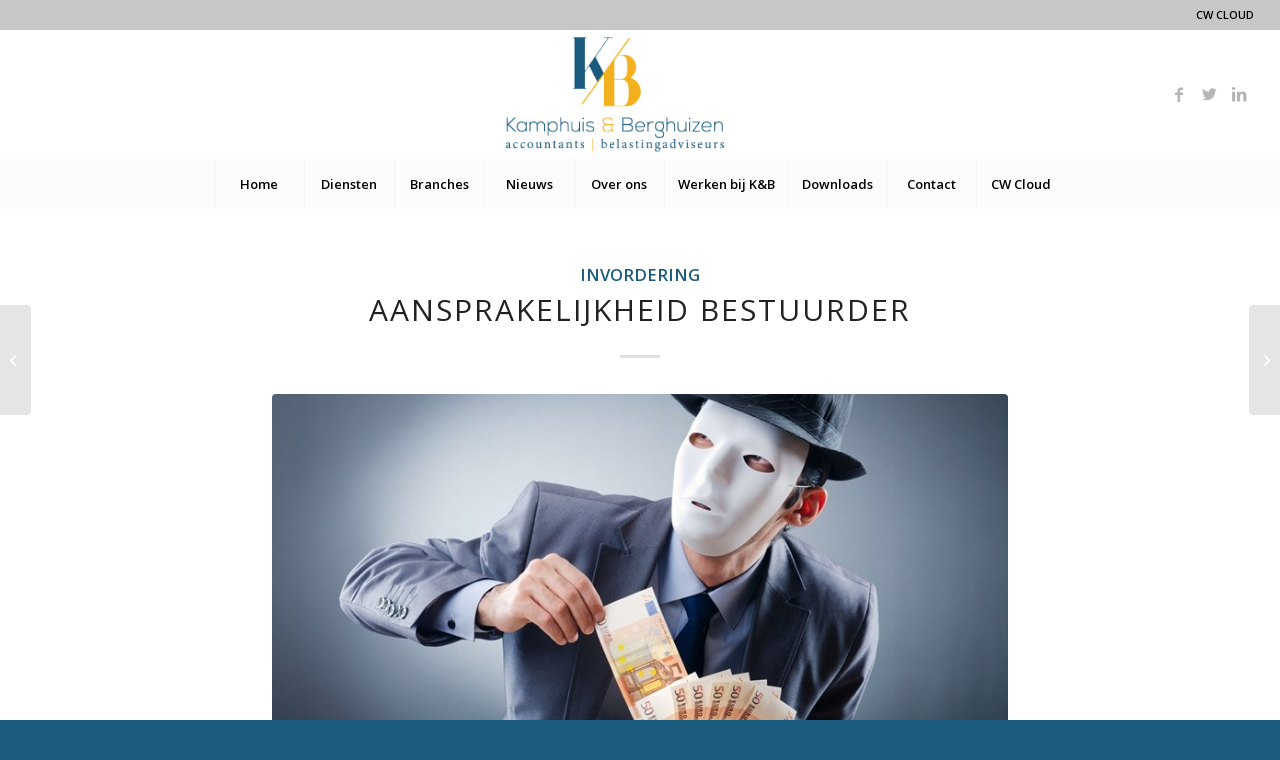

--- FILE ---
content_type: text/html; charset=UTF-8
request_url: https://www.kamphuisberghuizen.nl/2020/02/20/aansprakelijkheid-bestuurder/
body_size: 13706
content:
<!DOCTYPE html>
<html lang="nl-NL" class="html_stretched responsive av-preloader-disabled av-default-lightbox  html_header_top html_logo_center html_bottom_nav_header html_menu_right html_custom html_header_sticky_disabled html_header_shrinking_disabled html_header_topbar_active html_mobile_menu_tablet html_header_searchicon_disabled html_content_align_center html_header_unstick_top_disabled html_header_stretch html_minimal_header html_elegant-blog html_av-submenu-hidden html_av-submenu-display-click html_av-overlay-side html_av-overlay-side-classic html_av-submenu-clone html_entry_id_2162 av-cookies-no-cookie-consent av-no-preview html_text_menu_active ">
<head>
<meta charset="UTF-8" />
<meta name="robots" content="index, follow" />


<!-- mobile setting -->
<meta name="viewport" content="width=device-width, initial-scale=1">

<!-- Scripts/CSS and wp_head hook -->
<title>Aansprakelijkheid bestuurder &#8211; Kamphuis &amp; Berghuizen</title>
<meta name='robots' content='max-image-preview:large' />
<link rel="alternate" type="application/rss+xml" title="Kamphuis &amp; Berghuizen &raquo; feed" href="https://www.kamphuisberghuizen.nl/feed/" />
<link rel="alternate" type="application/rss+xml" title="Kamphuis &amp; Berghuizen &raquo; reacties feed" href="https://www.kamphuisberghuizen.nl/comments/feed/" />
<link rel="alternate" title="oEmbed (JSON)" type="application/json+oembed" href="https://www.kamphuisberghuizen.nl/wp-json/oembed/1.0/embed?url=https%3A%2F%2Fwww.kamphuisberghuizen.nl%2F2020%2F02%2F20%2Faansprakelijkheid-bestuurder%2F" />
<link rel="alternate" title="oEmbed (XML)" type="text/xml+oembed" href="https://www.kamphuisberghuizen.nl/wp-json/oembed/1.0/embed?url=https%3A%2F%2Fwww.kamphuisberghuizen.nl%2F2020%2F02%2F20%2Faansprakelijkheid-bestuurder%2F&#038;format=xml" />

<!-- google webfont font replacement -->

			<script type='text/javascript'>

				(function() {
					
					/*	check if webfonts are disabled by user setting via cookie - or user must opt in.	*/
					var html = document.getElementsByTagName('html')[0];
					var cookie_check = html.className.indexOf('av-cookies-needs-opt-in') >= 0 || html.className.indexOf('av-cookies-can-opt-out') >= 0;
					var allow_continue = true;
					var silent_accept_cookie = document.cookie.match(/aviaCookieSilentConsent/);

					if( cookie_check && ! silent_accept_cookie )
					{
						if( ! document.cookie.match(/aviaCookieConsent/) || sessionStorage.getItem( 'aviaCookieRefused' ) )
						{
							allow_continue = false;
						}
						else
						{
							if( ! document.cookie.match(/aviaPrivacyRefuseCookiesHideBar/) )
							{
								allow_continue = false;
							}
							else if( ! document.cookie.match(/aviaPrivacyEssentialCookiesEnabled/) )
							{
								allow_continue = false;
							}
							else if( document.cookie.match(/aviaPrivacyGoogleWebfontsDisabled/) )
							{
								allow_continue = false;
							}
						}
					}
					
					if( allow_continue )
					{
						var f = document.createElement('link');
					
						f.type 	= 'text/css';
						f.rel 	= 'stylesheet';
						f.href 	= '//fonts.googleapis.com/css?family=Open+Sans:400,600';
						f.id 	= 'avia-google-webfont';

						document.getElementsByTagName('head')[0].appendChild(f);
					}
				})();
			
			</script>
			<style id='wp-img-auto-sizes-contain-inline-css' type='text/css'>
img:is([sizes=auto i],[sizes^="auto," i]){contain-intrinsic-size:3000px 1500px}
/*# sourceURL=wp-img-auto-sizes-contain-inline-css */
</style>
<style id='wp-emoji-styles-inline-css' type='text/css'>

	img.wp-smiley, img.emoji {
		display: inline !important;
		border: none !important;
		box-shadow: none !important;
		height: 1em !important;
		width: 1em !important;
		margin: 0 0.07em !important;
		vertical-align: -0.1em !important;
		background: none !important;
		padding: 0 !important;
	}
/*# sourceURL=wp-emoji-styles-inline-css */
</style>
<style id='wp-block-library-inline-css' type='text/css'>
:root{--wp-block-synced-color:#7a00df;--wp-block-synced-color--rgb:122,0,223;--wp-bound-block-color:var(--wp-block-synced-color);--wp-editor-canvas-background:#ddd;--wp-admin-theme-color:#007cba;--wp-admin-theme-color--rgb:0,124,186;--wp-admin-theme-color-darker-10:#006ba1;--wp-admin-theme-color-darker-10--rgb:0,107,160.5;--wp-admin-theme-color-darker-20:#005a87;--wp-admin-theme-color-darker-20--rgb:0,90,135;--wp-admin-border-width-focus:2px}@media (min-resolution:192dpi){:root{--wp-admin-border-width-focus:1.5px}}.wp-element-button{cursor:pointer}:root .has-very-light-gray-background-color{background-color:#eee}:root .has-very-dark-gray-background-color{background-color:#313131}:root .has-very-light-gray-color{color:#eee}:root .has-very-dark-gray-color{color:#313131}:root .has-vivid-green-cyan-to-vivid-cyan-blue-gradient-background{background:linear-gradient(135deg,#00d084,#0693e3)}:root .has-purple-crush-gradient-background{background:linear-gradient(135deg,#34e2e4,#4721fb 50%,#ab1dfe)}:root .has-hazy-dawn-gradient-background{background:linear-gradient(135deg,#faaca8,#dad0ec)}:root .has-subdued-olive-gradient-background{background:linear-gradient(135deg,#fafae1,#67a671)}:root .has-atomic-cream-gradient-background{background:linear-gradient(135deg,#fdd79a,#004a59)}:root .has-nightshade-gradient-background{background:linear-gradient(135deg,#330968,#31cdcf)}:root .has-midnight-gradient-background{background:linear-gradient(135deg,#020381,#2874fc)}:root{--wp--preset--font-size--normal:16px;--wp--preset--font-size--huge:42px}.has-regular-font-size{font-size:1em}.has-larger-font-size{font-size:2.625em}.has-normal-font-size{font-size:var(--wp--preset--font-size--normal)}.has-huge-font-size{font-size:var(--wp--preset--font-size--huge)}.has-text-align-center{text-align:center}.has-text-align-left{text-align:left}.has-text-align-right{text-align:right}.has-fit-text{white-space:nowrap!important}#end-resizable-editor-section{display:none}.aligncenter{clear:both}.items-justified-left{justify-content:flex-start}.items-justified-center{justify-content:center}.items-justified-right{justify-content:flex-end}.items-justified-space-between{justify-content:space-between}.screen-reader-text{border:0;clip-path:inset(50%);height:1px;margin:-1px;overflow:hidden;padding:0;position:absolute;width:1px;word-wrap:normal!important}.screen-reader-text:focus{background-color:#ddd;clip-path:none;color:#444;display:block;font-size:1em;height:auto;left:5px;line-height:normal;padding:15px 23px 14px;text-decoration:none;top:5px;width:auto;z-index:100000}html :where(.has-border-color){border-style:solid}html :where([style*=border-top-color]){border-top-style:solid}html :where([style*=border-right-color]){border-right-style:solid}html :where([style*=border-bottom-color]){border-bottom-style:solid}html :where([style*=border-left-color]){border-left-style:solid}html :where([style*=border-width]){border-style:solid}html :where([style*=border-top-width]){border-top-style:solid}html :where([style*=border-right-width]){border-right-style:solid}html :where([style*=border-bottom-width]){border-bottom-style:solid}html :where([style*=border-left-width]){border-left-style:solid}html :where(img[class*=wp-image-]){height:auto;max-width:100%}:where(figure){margin:0 0 1em}html :where(.is-position-sticky){--wp-admin--admin-bar--position-offset:var(--wp-admin--admin-bar--height,0px)}@media screen and (max-width:600px){html :where(.is-position-sticky){--wp-admin--admin-bar--position-offset:0px}}

/*# sourceURL=wp-block-library-inline-css */
</style><style id='global-styles-inline-css' type='text/css'>
:root{--wp--preset--aspect-ratio--square: 1;--wp--preset--aspect-ratio--4-3: 4/3;--wp--preset--aspect-ratio--3-4: 3/4;--wp--preset--aspect-ratio--3-2: 3/2;--wp--preset--aspect-ratio--2-3: 2/3;--wp--preset--aspect-ratio--16-9: 16/9;--wp--preset--aspect-ratio--9-16: 9/16;--wp--preset--color--black: #000000;--wp--preset--color--cyan-bluish-gray: #abb8c3;--wp--preset--color--white: #ffffff;--wp--preset--color--pale-pink: #f78da7;--wp--preset--color--vivid-red: #cf2e2e;--wp--preset--color--luminous-vivid-orange: #ff6900;--wp--preset--color--luminous-vivid-amber: #fcb900;--wp--preset--color--light-green-cyan: #7bdcb5;--wp--preset--color--vivid-green-cyan: #00d084;--wp--preset--color--pale-cyan-blue: #8ed1fc;--wp--preset--color--vivid-cyan-blue: #0693e3;--wp--preset--color--vivid-purple: #9b51e0;--wp--preset--gradient--vivid-cyan-blue-to-vivid-purple: linear-gradient(135deg,rgb(6,147,227) 0%,rgb(155,81,224) 100%);--wp--preset--gradient--light-green-cyan-to-vivid-green-cyan: linear-gradient(135deg,rgb(122,220,180) 0%,rgb(0,208,130) 100%);--wp--preset--gradient--luminous-vivid-amber-to-luminous-vivid-orange: linear-gradient(135deg,rgb(252,185,0) 0%,rgb(255,105,0) 100%);--wp--preset--gradient--luminous-vivid-orange-to-vivid-red: linear-gradient(135deg,rgb(255,105,0) 0%,rgb(207,46,46) 100%);--wp--preset--gradient--very-light-gray-to-cyan-bluish-gray: linear-gradient(135deg,rgb(238,238,238) 0%,rgb(169,184,195) 100%);--wp--preset--gradient--cool-to-warm-spectrum: linear-gradient(135deg,rgb(74,234,220) 0%,rgb(151,120,209) 20%,rgb(207,42,186) 40%,rgb(238,44,130) 60%,rgb(251,105,98) 80%,rgb(254,248,76) 100%);--wp--preset--gradient--blush-light-purple: linear-gradient(135deg,rgb(255,206,236) 0%,rgb(152,150,240) 100%);--wp--preset--gradient--blush-bordeaux: linear-gradient(135deg,rgb(254,205,165) 0%,rgb(254,45,45) 50%,rgb(107,0,62) 100%);--wp--preset--gradient--luminous-dusk: linear-gradient(135deg,rgb(255,203,112) 0%,rgb(199,81,192) 50%,rgb(65,88,208) 100%);--wp--preset--gradient--pale-ocean: linear-gradient(135deg,rgb(255,245,203) 0%,rgb(182,227,212) 50%,rgb(51,167,181) 100%);--wp--preset--gradient--electric-grass: linear-gradient(135deg,rgb(202,248,128) 0%,rgb(113,206,126) 100%);--wp--preset--gradient--midnight: linear-gradient(135deg,rgb(2,3,129) 0%,rgb(40,116,252) 100%);--wp--preset--font-size--small: 13px;--wp--preset--font-size--medium: 20px;--wp--preset--font-size--large: 36px;--wp--preset--font-size--x-large: 42px;--wp--preset--spacing--20: 0.44rem;--wp--preset--spacing--30: 0.67rem;--wp--preset--spacing--40: 1rem;--wp--preset--spacing--50: 1.5rem;--wp--preset--spacing--60: 2.25rem;--wp--preset--spacing--70: 3.38rem;--wp--preset--spacing--80: 5.06rem;--wp--preset--shadow--natural: 6px 6px 9px rgba(0, 0, 0, 0.2);--wp--preset--shadow--deep: 12px 12px 50px rgba(0, 0, 0, 0.4);--wp--preset--shadow--sharp: 6px 6px 0px rgba(0, 0, 0, 0.2);--wp--preset--shadow--outlined: 6px 6px 0px -3px rgb(255, 255, 255), 6px 6px rgb(0, 0, 0);--wp--preset--shadow--crisp: 6px 6px 0px rgb(0, 0, 0);}:where(.is-layout-flex){gap: 0.5em;}:where(.is-layout-grid){gap: 0.5em;}body .is-layout-flex{display: flex;}.is-layout-flex{flex-wrap: wrap;align-items: center;}.is-layout-flex > :is(*, div){margin: 0;}body .is-layout-grid{display: grid;}.is-layout-grid > :is(*, div){margin: 0;}:where(.wp-block-columns.is-layout-flex){gap: 2em;}:where(.wp-block-columns.is-layout-grid){gap: 2em;}:where(.wp-block-post-template.is-layout-flex){gap: 1.25em;}:where(.wp-block-post-template.is-layout-grid){gap: 1.25em;}.has-black-color{color: var(--wp--preset--color--black) !important;}.has-cyan-bluish-gray-color{color: var(--wp--preset--color--cyan-bluish-gray) !important;}.has-white-color{color: var(--wp--preset--color--white) !important;}.has-pale-pink-color{color: var(--wp--preset--color--pale-pink) !important;}.has-vivid-red-color{color: var(--wp--preset--color--vivid-red) !important;}.has-luminous-vivid-orange-color{color: var(--wp--preset--color--luminous-vivid-orange) !important;}.has-luminous-vivid-amber-color{color: var(--wp--preset--color--luminous-vivid-amber) !important;}.has-light-green-cyan-color{color: var(--wp--preset--color--light-green-cyan) !important;}.has-vivid-green-cyan-color{color: var(--wp--preset--color--vivid-green-cyan) !important;}.has-pale-cyan-blue-color{color: var(--wp--preset--color--pale-cyan-blue) !important;}.has-vivid-cyan-blue-color{color: var(--wp--preset--color--vivid-cyan-blue) !important;}.has-vivid-purple-color{color: var(--wp--preset--color--vivid-purple) !important;}.has-black-background-color{background-color: var(--wp--preset--color--black) !important;}.has-cyan-bluish-gray-background-color{background-color: var(--wp--preset--color--cyan-bluish-gray) !important;}.has-white-background-color{background-color: var(--wp--preset--color--white) !important;}.has-pale-pink-background-color{background-color: var(--wp--preset--color--pale-pink) !important;}.has-vivid-red-background-color{background-color: var(--wp--preset--color--vivid-red) !important;}.has-luminous-vivid-orange-background-color{background-color: var(--wp--preset--color--luminous-vivid-orange) !important;}.has-luminous-vivid-amber-background-color{background-color: var(--wp--preset--color--luminous-vivid-amber) !important;}.has-light-green-cyan-background-color{background-color: var(--wp--preset--color--light-green-cyan) !important;}.has-vivid-green-cyan-background-color{background-color: var(--wp--preset--color--vivid-green-cyan) !important;}.has-pale-cyan-blue-background-color{background-color: var(--wp--preset--color--pale-cyan-blue) !important;}.has-vivid-cyan-blue-background-color{background-color: var(--wp--preset--color--vivid-cyan-blue) !important;}.has-vivid-purple-background-color{background-color: var(--wp--preset--color--vivid-purple) !important;}.has-black-border-color{border-color: var(--wp--preset--color--black) !important;}.has-cyan-bluish-gray-border-color{border-color: var(--wp--preset--color--cyan-bluish-gray) !important;}.has-white-border-color{border-color: var(--wp--preset--color--white) !important;}.has-pale-pink-border-color{border-color: var(--wp--preset--color--pale-pink) !important;}.has-vivid-red-border-color{border-color: var(--wp--preset--color--vivid-red) !important;}.has-luminous-vivid-orange-border-color{border-color: var(--wp--preset--color--luminous-vivid-orange) !important;}.has-luminous-vivid-amber-border-color{border-color: var(--wp--preset--color--luminous-vivid-amber) !important;}.has-light-green-cyan-border-color{border-color: var(--wp--preset--color--light-green-cyan) !important;}.has-vivid-green-cyan-border-color{border-color: var(--wp--preset--color--vivid-green-cyan) !important;}.has-pale-cyan-blue-border-color{border-color: var(--wp--preset--color--pale-cyan-blue) !important;}.has-vivid-cyan-blue-border-color{border-color: var(--wp--preset--color--vivid-cyan-blue) !important;}.has-vivid-purple-border-color{border-color: var(--wp--preset--color--vivid-purple) !important;}.has-vivid-cyan-blue-to-vivid-purple-gradient-background{background: var(--wp--preset--gradient--vivid-cyan-blue-to-vivid-purple) !important;}.has-light-green-cyan-to-vivid-green-cyan-gradient-background{background: var(--wp--preset--gradient--light-green-cyan-to-vivid-green-cyan) !important;}.has-luminous-vivid-amber-to-luminous-vivid-orange-gradient-background{background: var(--wp--preset--gradient--luminous-vivid-amber-to-luminous-vivid-orange) !important;}.has-luminous-vivid-orange-to-vivid-red-gradient-background{background: var(--wp--preset--gradient--luminous-vivid-orange-to-vivid-red) !important;}.has-very-light-gray-to-cyan-bluish-gray-gradient-background{background: var(--wp--preset--gradient--very-light-gray-to-cyan-bluish-gray) !important;}.has-cool-to-warm-spectrum-gradient-background{background: var(--wp--preset--gradient--cool-to-warm-spectrum) !important;}.has-blush-light-purple-gradient-background{background: var(--wp--preset--gradient--blush-light-purple) !important;}.has-blush-bordeaux-gradient-background{background: var(--wp--preset--gradient--blush-bordeaux) !important;}.has-luminous-dusk-gradient-background{background: var(--wp--preset--gradient--luminous-dusk) !important;}.has-pale-ocean-gradient-background{background: var(--wp--preset--gradient--pale-ocean) !important;}.has-electric-grass-gradient-background{background: var(--wp--preset--gradient--electric-grass) !important;}.has-midnight-gradient-background{background: var(--wp--preset--gradient--midnight) !important;}.has-small-font-size{font-size: var(--wp--preset--font-size--small) !important;}.has-medium-font-size{font-size: var(--wp--preset--font-size--medium) !important;}.has-large-font-size{font-size: var(--wp--preset--font-size--large) !important;}.has-x-large-font-size{font-size: var(--wp--preset--font-size--x-large) !important;}
/*# sourceURL=global-styles-inline-css */
</style>

<style id='classic-theme-styles-inline-css' type='text/css'>
/*! This file is auto-generated */
.wp-block-button__link{color:#fff;background-color:#32373c;border-radius:9999px;box-shadow:none;text-decoration:none;padding:calc(.667em + 2px) calc(1.333em + 2px);font-size:1.125em}.wp-block-file__button{background:#32373c;color:#fff;text-decoration:none}
/*# sourceURL=/wp-includes/css/classic-themes.min.css */
</style>
<link rel='stylesheet' id='avia-merged-styles-css' href='https://www.kamphuisberghuizen.nl/wp-content/uploads/dynamic_avia/avia-merged-styles-519f366e3c6f3d86fd468841346aa8c4.css' type='text/css' media='all' />
<script type="text/javascript" src="https://www.kamphuisberghuizen.nl/wp-includes/js/jquery/jquery.min.js?ver=3.7.1" id="jquery-core-js"></script>
<script type="text/javascript" src="https://www.kamphuisberghuizen.nl/wp-includes/js/jquery/jquery-migrate.min.js?ver=3.4.1" id="jquery-migrate-js"></script>
<link rel="https://api.w.org/" href="https://www.kamphuisberghuizen.nl/wp-json/" /><link rel="alternate" title="JSON" type="application/json" href="https://www.kamphuisberghuizen.nl/wp-json/wp/v2/posts/2162" /><link rel="EditURI" type="application/rsd+xml" title="RSD" href="https://www.kamphuisberghuizen.nl/xmlrpc.php?rsd" />
<meta name="generator" content="WordPress 6.9" />
<link rel="canonical" href="https://www.kamphuisberghuizen.nl/2020/02/20/aansprakelijkheid-bestuurder/" />
<link rel='shortlink' href='https://www.kamphuisberghuizen.nl/?p=2162' />
<!--  im inforwijzers color settings -->
<link href='https://cdn.informanagement.com/Content/ePrint/Assets/Accountants/204/SiteStyles/Settings.css' rel='stylesheet' type='text/css' />
<link href='https://cdn.informanagement.com/Content/ePrint/Assets/Accountants/Common/CSS/CommonModals.css' rel='stylesheet' type='text/css' />
<!-- /im inforwijzers color settings -->
<!--  im inforwijzers scripts -->
<script>
  var url = 'https://eprint.informanagement.com/Int/AccountantOnlineTemplates?ui=dcd43769-7430-4b52-bd0d-f3e04413c83d'
</script>
<script src='https://cdn.informanagement.com/Content/Shared/JSWindow/ModalPopupWindow.js'></script>
<script src='https://cdn.informanagement.com/Content/ePrint/Assets/Accountants/Common/JS/Integrationjs.js'></script>
<!-- /im inforwijzers scripts -->
<link rel="profile" href="https://gmpg.org/xfn/11" />
<link rel="alternate" type="application/rss+xml" title="Kamphuis &amp; Berghuizen RSS2 Feed" href="https://www.kamphuisberghuizen.nl/feed/" />
<link rel="pingback" href="https://www.kamphuisberghuizen.nl/xmlrpc.php" />

<style type='text/css' media='screen'>
 #top #header_main > .container, #top #header_main > .container .main_menu  .av-main-nav > li > a, #top #header_main #menu-item-shop .cart_dropdown_link{ height:130px; line-height: 130px; }
 .html_top_nav_header .av-logo-container{ height:130px;  }
 .html_header_top.html_header_sticky #top #wrap_all #main{ padding-top:210px; } 
</style>
<!--[if lt IE 9]><script src="https://www.kamphuisberghuizen.nl/wp-content/themes/kamphuisberghuizen/js/html5shiv.js"></script><![endif]-->


<!-- To speed up the rendering and to display the site as fast as possible to the user we include some styles and scripts for above the fold content inline -->
<script type="text/javascript">'use strict';var avia_is_mobile=!1;if(/Android|webOS|iPhone|iPad|iPod|BlackBerry|IEMobile|Opera Mini/i.test(navigator.userAgent)&&'ontouchstart' in document.documentElement){avia_is_mobile=!0;document.documentElement.className+=' avia_mobile '}
else{document.documentElement.className+=' avia_desktop '};document.documentElement.className+=' js_active ';(function(){var e=['-webkit-','-moz-','-ms-',''],n='';for(var t in e){if(e[t]+'transform' in document.documentElement.style){document.documentElement.className+=' avia_transform ';n=e[t]+'transform'};if(e[t]+'perspective' in document.documentElement.style)document.documentElement.className+=' avia_transform3d '};if(typeof document.getElementsByClassName=='function'&&typeof document.documentElement.getBoundingClientRect=='function'&&avia_is_mobile==!1){if(n&&window.innerHeight>0){setTimeout(function(){var e=0,o={},a=0,t=document.getElementsByClassName('av-parallax'),i=window.pageYOffset||document.documentElement.scrollTop;for(e=0;e<t.length;e++){t[e].style.top='0px';o=t[e].getBoundingClientRect();a=Math.ceil((window.innerHeight+i-o.top)*0.3);t[e].style[n]='translate(0px, '+a+'px)';t[e].style.top='auto';t[e].className+=' enabled-parallax '}},50)}}})();</script><link rel="icon" href="https://www.kamphuisberghuizen.nl/wp-content/uploads/2020/01/cropped-KB-logo-DEF-32x32.png" sizes="32x32" />
<link rel="icon" href="https://www.kamphuisberghuizen.nl/wp-content/uploads/2020/01/cropped-KB-logo-DEF-192x192.png" sizes="192x192" />
<link rel="apple-touch-icon" href="https://www.kamphuisberghuizen.nl/wp-content/uploads/2020/01/cropped-KB-logo-DEF-180x180.png" />
<meta name="msapplication-TileImage" content="https://www.kamphuisberghuizen.nl/wp-content/uploads/2020/01/cropped-KB-logo-DEF-270x270.png" />
<style type='text/css'>
@font-face {font-family: 'entypo-fontello'; font-weight: normal; font-style: normal; font-display: auto;
src: url('https://www.kamphuisberghuizen.nl/wp-content/themes/kamphuisberghuizen/config-templatebuilder/avia-template-builder/assets/fonts/entypo-fontello.eot');
src: url('https://www.kamphuisberghuizen.nl/wp-content/themes/kamphuisberghuizen/config-templatebuilder/avia-template-builder/assets/fonts/entypo-fontello.eot?#iefix') format('embedded-opentype'), 
url('https://www.kamphuisberghuizen.nl/wp-content/themes/kamphuisberghuizen/config-templatebuilder/avia-template-builder/assets/fonts/entypo-fontello.woff') format('woff'), 
url('https://www.kamphuisberghuizen.nl/wp-content/themes/kamphuisberghuizen/config-templatebuilder/avia-template-builder/assets/fonts/entypo-fontello.ttf') format('truetype'), 
url('https://www.kamphuisberghuizen.nl/wp-content/themes/kamphuisberghuizen/config-templatebuilder/avia-template-builder/assets/fonts/entypo-fontello.svg#entypo-fontello') format('svg');
} #top .avia-font-entypo-fontello, body .avia-font-entypo-fontello, html body [data-av_iconfont='entypo-fontello']:before{ font-family: 'entypo-fontello'; }

@font-face {font-family: 'medical'; font-weight: normal; font-style: normal; font-display: auto;
src: url('https://www.kamphuisberghuizen.nl/wp-content/uploads/avia_fonts/medical/medical.eot');
src: url('https://www.kamphuisberghuizen.nl/wp-content/uploads/avia_fonts/medical/medical.eot?#iefix') format('embedded-opentype'), 
url('https://www.kamphuisberghuizen.nl/wp-content/uploads/avia_fonts/medical/medical.woff') format('woff'), 
url('https://www.kamphuisberghuizen.nl/wp-content/uploads/avia_fonts/medical/medical.ttf') format('truetype'), 
url('https://www.kamphuisberghuizen.nl/wp-content/uploads/avia_fonts/medical/medical.svg#medical') format('svg');
} #top .avia-font-medical, body .avia-font-medical, html body [data-av_iconfont='medical']:before{ font-family: 'medical'; }
</style>

<!--
Debugging Info for Theme support: 

Theme: Kamphuis en Berghuizen
Version: 4.6.3.1
Installed: kamphuisberghuizen
AviaFramework Version: 5.0
AviaBuilder Version: 0.9.5
aviaElementManager Version: 1.0.1
- - - - - - - - - - -
ChildTheme: Kamphuis en Berghuizen - Child
ChildTheme Version: 1.0
ChildTheme Installed: kamphuisberghuizen

ML:128-PU:14-PLA:13
WP:6.9
Compress: CSS:all theme files - JS:all theme files
Updates: disabled
PLAu:10
-->
</head>




<body data-rsssl=1 id="top" class="wp-singular post-template-default single single-post postid-2162 single-format-standard wp-theme-kamphuisberghuizen wp-child-theme-kamphuisberghuizen-child  rtl_columns stretched open_sans no_sidebar_border av-recaptcha-enabled av-google-badge-hide" itemscope="itemscope" itemtype="https://schema.org/WebPage" >

	
	<div id='wrap_all'>

	
<header id='header' class='all_colors header_color light_bg_color  av_header_top av_logo_center av_bottom_nav_header av_menu_right av_custom av_header_sticky_disabled av_header_shrinking_disabled av_header_stretch av_mobile_menu_tablet av_header_searchicon_disabled av_header_unstick_top_disabled av_seperator_big_border av_minimal_header'  role="banner" itemscope="itemscope" itemtype="https://schema.org/WPHeader" >

		<div id='header_meta' class='container_wrap container_wrap_meta  av_icon_active_main av_secondary_right av_extra_header_active av_entry_id_2162'>
		
			      <div class='container'>
			      <nav class='sub_menu'  role="navigation" itemscope="itemscope" itemtype="https://schema.org/SiteNavigationElement" ><ul id="avia2-menu" class="menu"><li id="menu-item-2116" class="menu-item menu-item-type-custom menu-item-object-custom menu-item-2116"><a href="https://nl.casewarecloud.com/kenb/webapps/#login">CW Cloud</a></li>
</ul></nav>			      </div>
		</div>

		<div  id='header_main' class='container_wrap container_wrap_logo'>
	
        <div class='container av-logo-container'><div class='inner-container'><span class='logo'><a href='https://www.kamphuisberghuizen.nl/'><img height='100' width='300' src='https://www.kamphuisberghuizen.nl/wp-content/uploads/2019/11/kamphuisberghuizen-logo2.jpg' alt='Kamphuis &amp; Berghuizen' title='' /></a></span><ul class='noLightbox social_bookmarks icon_count_3'><li class='social_bookmarks_facebook av-social-link-facebook social_icon_1'><a target="_blank" aria-hidden="false" href='https://www.facebook.com/Kamphuis-Berghuizen-120214788104142/' data-av_icon='' data-av_iconfont='entypo-fontello' title='Facebook' rel="noopener"><span class='avia_hidden_link_text'>Facebook</span></a></li><li class='social_bookmarks_twitter av-social-link-twitter social_icon_2'><a target="_blank" aria-hidden="false" href='https://twitter.com/KBaccountants' data-av_icon='' data-av_iconfont='entypo-fontello' title='Twitter' rel="noopener"><span class='avia_hidden_link_text'>Twitter</span></a></li><li class='social_bookmarks_linkedin av-social-link-linkedin social_icon_3'><a target="_blank" aria-hidden="false" href='http://www.linkedin.com/company/kamphuis&#038;berghuizen' data-av_icon='' data-av_iconfont='entypo-fontello' title='LinkedIn' rel="noopener"><span class='avia_hidden_link_text'>LinkedIn</span></a></li></ul></div></div><div id='header_main_alternate' class='container_wrap'><div class='container'><nav class='main_menu' data-selectname='Selecteer een pagina'  role="navigation" itemscope="itemscope" itemtype="https://schema.org/SiteNavigationElement" ><div class="avia-menu av-main-nav-wrap"><ul id="avia-menu" class="menu av-main-nav"><li id="menu-item-1094" class="menu-item menu-item-type-post_type menu-item-object-page menu-item-home menu-item-top-level menu-item-top-level-1"><a href="https://www.kamphuisberghuizen.nl/" itemprop="url"><span class="avia-bullet"></span><span class="avia-menu-text">Home</span><span class="avia-menu-fx"><span class="avia-arrow-wrap"><span class="avia-arrow"></span></span></span></a></li>
<li id="menu-item-1153" class="menu-item menu-item-type-post_type menu-item-object-page menu-item-has-children menu-item-top-level menu-item-top-level-2"><a href="https://www.kamphuisberghuizen.nl/onze-diensten/" itemprop="url"><span class="avia-bullet"></span><span class="avia-menu-text">Diensten</span><span class="avia-menu-fx"><span class="avia-arrow-wrap"><span class="avia-arrow"></span></span></span></a>


<ul class="sub-menu">
	<li id="menu-item-1175" class="menu-item menu-item-type-post_type menu-item-object-page"><a href="https://www.kamphuisberghuizen.nl/onze-diensten/accountancy/" itemprop="url"><span class="avia-bullet"></span><span class="avia-menu-text">Accountancy</span></a></li>
	<li id="menu-item-1182" class="menu-item menu-item-type-post_type menu-item-object-page"><a href="https://www.kamphuisberghuizen.nl/onze-diensten/fiscaal/" itemprop="url"><span class="avia-bullet"></span><span class="avia-menu-text">Fiscaal</span></a></li>
	<li id="menu-item-1181" class="menu-item menu-item-type-post_type menu-item-object-page"><a href="https://www.kamphuisberghuizen.nl/onze-diensten/advisering/" itemprop="url"><span class="avia-bullet"></span><span class="avia-menu-text">Advisering</span></a></li>
</ul>
</li>
<li id="menu-item-1163" class="menu-item menu-item-type-post_type menu-item-object-page menu-item-has-children menu-item-top-level menu-item-top-level-3"><a href="https://www.kamphuisberghuizen.nl/branches/" itemprop="url"><span class="avia-bullet"></span><span class="avia-menu-text">Branches</span><span class="avia-menu-fx"><span class="avia-arrow-wrap"><span class="avia-arrow"></span></span></span></a>


<ul class="sub-menu">
	<li id="menu-item-1219" class="menu-item menu-item-type-post_type menu-item-object-page"><a href="https://www.kamphuisberghuizen.nl/branches/kunst-en-cultuur/" itemprop="url"><span class="avia-bullet"></span><span class="avia-menu-text">Kunst en cultuur</span></a></li>
	<li id="menu-item-1216" class="menu-item menu-item-type-post_type menu-item-object-page"><a href="https://www.kamphuisberghuizen.nl/branches/media-en-entertainment/" itemprop="url"><span class="avia-bullet"></span><span class="avia-menu-text">Media en entertainment</span></a></li>
</ul>
</li>
<li id="menu-item-1099" class="menu-item menu-item-type-post_type menu-item-object-page menu-item-top-level menu-item-top-level-4 current-menu-item"><a href="https://www.kamphuisberghuizen.nl/nieuws/" itemprop="url"><span class="avia-bullet"></span><span class="avia-menu-text">Nieuws</span><span class="avia-menu-fx"><span class="avia-arrow-wrap"><span class="avia-arrow"></span></span></span></a></li>
<li id="menu-item-1210" class="menu-item menu-item-type-post_type menu-item-object-page menu-item-has-children menu-item-top-level menu-item-top-level-5"><a href="https://www.kamphuisberghuizen.nl/over-ons/" itemprop="url"><span class="avia-bullet"></span><span class="avia-menu-text">Over ons</span><span class="avia-menu-fx"><span class="avia-arrow-wrap"><span class="avia-arrow"></span></span></span></a>


<ul class="sub-menu">
	<li id="menu-item-1264" class="menu-item menu-item-type-post_type menu-item-object-page"><a href="https://www.kamphuisberghuizen.nl/over-ons/ons-verhaal/" itemprop="url"><span class="avia-bullet"></span><span class="avia-menu-text">Ons verhaal</span></a></li>
	<li id="menu-item-1272" class="menu-item menu-item-type-post_type menu-item-object-page"><a href="https://www.kamphuisberghuizen.nl/over-ons/onze-kernwaarden/" itemprop="url"><span class="avia-bullet"></span><span class="avia-menu-text">Onze kernwaarden</span></a></li>
	<li id="menu-item-1268" class="menu-item menu-item-type-post_type menu-item-object-page"><a href="https://www.kamphuisberghuizen.nl/over-ons/visie-en-missie/" itemprop="url"><span class="avia-bullet"></span><span class="avia-menu-text">Visie en missie</span></a></li>
	<li id="menu-item-4997" class="menu-item menu-item-type-post_type menu-item-object-page"><a href="https://www.kamphuisberghuizen.nl/medewerkers/" itemprop="url"><span class="avia-bullet"></span><span class="avia-menu-text">Medewerkers</span></a></li>
</ul>
</li>
<li id="menu-item-1246" class="menu-item menu-item-type-post_type menu-item-object-page menu-item-mega-parent  menu-item-top-level menu-item-top-level-6"><a href="https://www.kamphuisberghuizen.nl/over-ons/vacatures/" itemprop="url"><span class="avia-bullet"></span><span class="avia-menu-text">Werken bij K&#038;B</span><span class="avia-menu-fx"><span class="avia-arrow-wrap"><span class="avia-arrow"></span></span></span></a></li>
<li id="menu-item-2203" class="menu-item menu-item-type-post_type menu-item-object-page menu-item-top-level menu-item-top-level-7"><a href="https://www.kamphuisberghuizen.nl/onze-diensten/downloads/" itemprop="url"><span class="avia-bullet"></span><span class="avia-menu-text">Downloads</span><span class="avia-menu-fx"><span class="avia-arrow-wrap"><span class="avia-arrow"></span></span></span></a></li>
<li id="menu-item-1097" class="menu-item menu-item-type-post_type menu-item-object-page menu-item-has-children menu-item-top-level menu-item-top-level-8"><a href="https://www.kamphuisberghuizen.nl/contact/" itemprop="url"><span class="avia-bullet"></span><span class="avia-menu-text">Contact</span><span class="avia-menu-fx"><span class="avia-arrow-wrap"><span class="avia-arrow"></span></span></span></a>


<ul class="sub-menu">
	<li id="menu-item-1236" class="menu-item menu-item-type-post_type menu-item-object-page"><a href="https://www.kamphuisberghuizen.nl/?page_id=959" itemprop="url"><span class="avia-bullet"></span><span class="avia-menu-text">Solliciteren</span></a></li>
</ul>
</li>
<li id="menu-item-1479" class="menu-item menu-item-type-custom menu-item-object-custom menu-item-top-level menu-item-top-level-9"><a href="https://nl.casewarecloud.com/kenb/webapps/#login" itemprop="url"><span class="avia-bullet"></span><span class="avia-menu-text">CW Cloud</span><span class="avia-menu-fx"><span class="avia-arrow-wrap"><span class="avia-arrow"></span></span></span></a></li>
<li class="av-burger-menu-main menu-item-avia-special av-small-burger-icon">
	        			<a href="#" aria-label="hoofdmenu">
							<span class="av-hamburger av-hamburger--spin av-js-hamburger">
					        <span class="av-hamburger-box">
						          <span class="av-hamburger-inner"></span>
						          <strong>Menu</strong>
					        </span>
							</span>
						</a>
	        		   </li></ul></div></nav></div> </div> 
		<!-- end container_wrap-->
		</div>
		<div class='header_bg'></div>

<!-- end header -->
</header>
		
	<div id='main' class='all_colors' data-scroll-offset='0'>

	
		<div class='container_wrap container_wrap_first main_color fullsize'>

			<div class='container template-blog template-single-blog '>

				<main class='content units av-content-full alpha  av-blog-meta-author-disabled'  role="main" itemscope="itemscope" itemtype="https://schema.org/Blog" >

                    <article class='post-entry post-entry-type-standard post-entry-2162 post-loop-1 post-parity-odd post-entry-last single-big with-slider post-2162 post type-post status-publish format-standard has-post-thumbnail hentry category-invordering'  itemscope="itemscope" itemtype="https://schema.org/BlogPosting" itemprop="blogPost" ><div class='blog-meta'></div><div class='entry-content-wrapper clearfix standard-content'><header class="entry-content-header"><div class="av-heading-wrapper"><span class="blog-categories minor-meta"><a href="https://www.kamphuisberghuizen.nl/category/invordering/" rel="tag">Invordering</a> </span><h1 class='post-title entry-title '  itemprop="headline" >	<a href='https://www.kamphuisberghuizen.nl/2020/02/20/aansprakelijkheid-bestuurder/' rel='bookmark' title='Permanente Link: Aansprakelijkheid bestuurder'>Aansprakelijkheid bestuurder			<span class='post-format-icon minor-meta'></span>	</a></h1></div></header><span class="av-vertical-delimiter"></span><div class="big-preview single-big"><a href="https://www.kamphuisberghuizen.nl/wp-content/uploads/2020/02/ee531196-8488-467f-bb13-824ee01cffdb.jpg" title="Aansprakelijkheid bestuurder"><img width="800" height="423" src="https://www.kamphuisberghuizen.nl/wp-content/uploads/2020/02/ee531196-8488-467f-bb13-824ee01cffdb-800x423.jpg" class="attachment-entry_without_sidebar size-entry_without_sidebar wp-post-image" alt="" decoding="async" fetchpriority="high" srcset="https://www.kamphuisberghuizen.nl/wp-content/uploads/2020/02/ee531196-8488-467f-bb13-824ee01cffdb-800x423.jpg 800w, https://www.kamphuisberghuizen.nl/wp-content/uploads/2020/02/ee531196-8488-467f-bb13-824ee01cffdb-710x375.jpg 710w" sizes="(max-width: 800px) 100vw, 800px" /></a></div><div class="entry-content"  itemprop="text" ><p>De bestuurder van een vennootschap is in beginsel hoofdelijk aansprakelijk voor de loonbelasting die de vennootschap verschuldigd is. De vennootschap is verplicht om zodra gebleken is dat zij de verschuldigde belasting niet kan betalen daarvan schriftelijk mededeling te doen aan de Belastingdienst. De mededeling van betalingsonmacht moet uiterlijk twee weken na de dag waarop de verschuldigde belasting moet zijn voldaan worden gedaan. Is de melding van de betalingsonmacht op de juiste wijze gedaan, dan is de bestuurder alleen aansprakelijk als het niet betalen van de belastingschuld te wijten is aan zijn kennelijk onbehoorlijk bestuur in de afgelopen drie jaren. De bewijslast voor het onbehoorlijke bestuur ligt bij de Belastingdienst. Wanneer de melding van betalingsonmacht niet op de juiste wijze is gedaan, geldt het wettelijk vermoeden dat het niet betalen aan de bestuurder te wijten is. De bestuurder wordt alleen toegelaten tot weerlegging van dat vermoeden, wanneer hij aannemelijk maakt dat het niet op juiste wijze melden van de betalingsonmacht niet aan hem te wijten is.</p>
<p>Twee bv&rsquo;s hadden de verschuldigde loonbelasting over de maand september 2013 uiterlijk 31 oktober 2013 moeten betalen. Dat gebeurde niet. De melding van betalingsonmacht had voor of op 14 november 2013 gedaan moeten worden. De melding vond echter pas op 26 november 2013 plaats. Door de te late melding gold het vermoeden dat het niet betalen van de naheffingsaanslag over september 2013 aan de enige bestuurder van de vennootschappen te wijten was. Naar het oordeel van de rechtbank is de bestuurder daarvoor terecht aansprakelijk gesteld.</p>
<p>Melding van betalingsonmacht over de tijdvakken oktober en november 2013 moest uiterlijk 14 december 2013 respectievelijk 14 januari 2014 plaatsvinden. Deze meldingen waren op 26 november 2013, gelijk met de melding over september gedaan. Deze meldingen waren dus tijdig gedaan. De Belastingdienst diende daarom aannemelijk te maken dat het niet betalen van de over deze maanden opgelegde naheffingsaanslagen het gevolg was van aan de bestuurder te wijten onbehoorlijk bestuur. De beide vennootschappen hielden zich bezig met het uitlenen van personeel aan een gelieerde vennootschap. Voor deze diensten werd geen re&euml;le zakelijke prijs betaald. De bestuurder had redelijkerwijs kunnen weten dat beide bv&rsquo;s hun verplichtingen jegens de Belastingdienst niet konden nakomen. Volgens de rechtbank heeft de bestuurder zich schuldig gemaakt aan onbehoorlijk bestuur van de vennootschappen. Naar het oordeel van de rechtbank is hij terecht aansprakelijk gesteld voor de naheffingsaanslagen loonheffingen over de tijdvakken oktober en november 2013.</p>
</div><span class='post-meta-infos'><time class='date-container minor-meta updated' >20 februari 2020</time><span class='text-sep text-sep-date'>/</span><span class="blog-author minor-meta">door <span class="entry-author-link" ><span class="vcard author"><span class="fn"><a href="https://www.kamphuisberghuizen.nl/author/ylt-admin/" title="Berichten van ylt-admin" rel="author">ylt-admin</a></span></span></span></span></span><footer class="entry-footer"><div class='av-share-box'><h5 class='av-share-link-description av-no-toc '>Deel dit stuk</h5><ul class='av-share-box-list noLightbox'><li class='av-share-link av-social-link-facebook' ><a target="_blank" aria-label="Deel via Facebook" href='https://www.facebook.com/sharer.php?u=https://www.kamphuisberghuizen.nl/2020/02/20/aansprakelijkheid-bestuurder/&#038;t=Aansprakelijkheid%20bestuurder' aria-hidden='true' data-av_icon='' data-av_iconfont='entypo-fontello' title='' data-avia-related-tooltip='Deel via Facebook' rel="noopener"><span class='avia_hidden_link_text'>Deel via Facebook</span></a></li><li class='av-share-link av-social-link-twitter' ><a target="_blank" aria-label="Deel via Twitter" href='https://twitter.com/share?text=Aansprakelijkheid%20bestuurder&#038;url=https://www.kamphuisberghuizen.nl/?p=2162' aria-hidden='true' data-av_icon='' data-av_iconfont='entypo-fontello' title='' data-avia-related-tooltip='Deel via Twitter' rel="noopener"><span class='avia_hidden_link_text'>Deel via Twitter</span></a></li><li class='av-share-link av-social-link-whatsapp' ><a target="_blank" aria-label="Share on WhatsApp" href='https://api.whatsapp.com/send?text=https://www.kamphuisberghuizen.nl/2020/02/20/aansprakelijkheid-bestuurder/' aria-hidden='true' data-av_icon='' data-av_iconfont='entypo-fontello' title='' data-avia-related-tooltip='Share on WhatsApp' rel="noopener"><span class='avia_hidden_link_text'>Share on WhatsApp</span></a></li><li class='av-share-link av-social-link-linkedin' ><a target="_blank" aria-label="Deel via LinkedIn" href='https://linkedin.com/shareArticle?mini=true&#038;title=Aansprakelijkheid%20bestuurder&#038;url=https://www.kamphuisberghuizen.nl/2020/02/20/aansprakelijkheid-bestuurder/' aria-hidden='true' data-av_icon='' data-av_iconfont='entypo-fontello' title='' data-avia-related-tooltip='Deel via LinkedIn' rel="noopener"><span class='avia_hidden_link_text'>Deel via LinkedIn</span></a></li><li class='av-share-link av-social-link-mail' ><a  aria-label="Delen via E-Mail" href='mailto:?subject=Aansprakelijkheid%20bestuurder&#038;body=https://www.kamphuisberghuizen.nl/2020/02/20/aansprakelijkheid-bestuurder/' aria-hidden='true' data-av_icon='' data-av_iconfont='entypo-fontello' title='' data-avia-related-tooltip='Delen via E-Mail'><span class='avia_hidden_link_text'>Delen via E-Mail</span></a></li></ul></div></footer><div class='post_delimiter'></div></div><div class='post_author_timeline'></div><span class='hidden'>
			<span class='av-structured-data'  itemprop="image" itemscope="itemscope" itemtype="https://schema.org/ImageObject"  itemprop='image'>
					   <span itemprop='url' >https://www.kamphuisberghuizen.nl/wp-content/uploads/2020/02/ee531196-8488-467f-bb13-824ee01cffdb.jpg</span>
					   <span itemprop='height' >530</span>
					   <span itemprop='width' >800</span>
				  </span><span class='av-structured-data'  itemprop="publisher" itemtype="https://schema.org/Organization" itemscope="itemscope" >
				<span itemprop='name'>ylt-admin</span>
				<span itemprop='logo' itemscope itemtype='https://schema.org/ImageObject'>
				   <span itemprop='url'>https://www.kamphuisberghuizen.nl/wp-content/uploads/2019/11/kamphuisberghuizen-logo2.jpg</span>
				 </span>
			  </span><span class='av-structured-data'  itemprop="author" itemscope="itemscope" itemtype="https://schema.org/Person" ><span itemprop='name'>ylt-admin</span></span><span class='av-structured-data'  itemprop="datePublished" datetime="2020-02-20T04:00:00+01:00" >2020-02-20 04:00:00</span><span class='av-structured-data'  itemprop="dateModified" itemtype="https://schema.org/dateModified" >0000-00-00 00:00:00</span><span class='av-structured-data'  itemprop="mainEntityOfPage" itemtype="https://schema.org/mainEntityOfPage" ><span itemprop='name'>Aansprakelijkheid bestuurder</span></span></span></article><div class='single-big'></div>


	        	
	        	
<div class='comment-entry post-entry'>


</div>
				<!--end content-->
				</main>

				

			</div><!--end container-->

		</div><!-- close default .container_wrap element -->


						<div class='container_wrap footer_color' id='footer'>

					<div class='container'>

						<div class='flex_column av_one_fourth  first el_before_av_one_fourth'><section id="text-3" class="widget clearfix widget_text">			<div class="textwidget"><h3><b>Over K&amp;B</b></h3>
<ul>
<li><a href="https://www.kamphuisberghuizen.nl/contact/">Contact</a></li>
<li><a href="https://www.kamphuisberghuizen.nl/internationaal/">Internationaal</a></li>
<li><a href="https://www.kamphuisberghuizen.nl/over-ons/vacatures/">Vacatures</a></li>
</ul>
<p>&nbsp;</p>
<h3><b>PRIVACYBELEID</b></h3>
<ul>
<li><a href="https://www.kamphuisberghuizen.nl/wp-content/uploads/2022/06/220622-KB-AVG-Privacyvoorwaarden_def.pdf">Privacybeleid</a></li>
<li><a href="https://www.kamphuisberghuizen.nl/wp-content/uploads/2025/09/KB-Algemene-voorwaarden-Nederlands-april-2025.pdf" target="_blank" rel="noopener">Algemene voorwaarden</a></li>
<li><a href="https://www.kamphuisberghuizen.nl/wp-content/uploads/2023/09/Klachten-regeling.pdf" target="_blank" rel="noopener">Klachtenregeling</a></li>
</ul>
<div class="flex_column av_one_fourth first el_before_av_one_fourth"></div>
</div>
		<span class="seperator extralight-border"></span></section></div><div class='flex_column av_one_fourth  el_after_av_one_fourth  el_before_av_one_fourth '><section id="text-6" class="widget clearfix widget_text">			<div class="textwidget"><h3><b>Diensten</b></h3>
<ul>
<li><a href="https://www.kamphuisberghuizen.nl/onze-diensten/accountancy/">Accountancy</a></li>
<li><a href="https://www.kamphuisberghuizen.nl/onze-diensten/fiscaal/">Fiscaal</a></li>
<li><a href="https://www.kamphuisberghuizen.nl/onze-diensten/consultancy/">Consultancy</a></li>
</ul>
</div>
		<span class="seperator extralight-border"></span></section></div><div class='flex_column av_one_fourth  el_after_av_one_fourth  el_before_av_one_fourth '><section id="text-5" class="widget clearfix widget_text">			<div class="textwidget"><h3><b>Branches</b></h3>
<ul>
<li style="list-style-type: none">
<ul>
<li><a href="https://www.kamphuisberghuizen.nl/branches/media-en-entertainment/">Media en entertainment</a></li>
<li><a href="https://www.kamphuisberghuizen.nl/branches/kunst-en-cultuur/">Kunst en cultuur</a></li>
</ul>
</li>
</ul>
<p>&nbsp;</p>
</div>
		<span class="seperator extralight-border"></span></section></div><div class='flex_column av_one_fourth  el_after_av_one_fourth  el_before_av_one_fourth '><section id="text-7" class="widget clearfix widget_text">			<div class="textwidget"><h3><b>Kantoor Hilversum</b></h3>
<p>Utrechtseweg 51<br />
1213 TL Hilversum<br />
035-6239819</p>
</div>
		<span class="seperator extralight-border"></span></section><section id="text-9" class="widget clearfix widget_text">			<div class="textwidget"><h3><b>Kantoor Amsterdam</b></h3>
<p>Jan Willem Brouwersstraat 16<br />
1071 LJ Amsterdam<br />
020-3792600</p>
</div>
		<span class="seperator extralight-border"></span></section></div>

					</div>


				<!-- ####### END FOOTER CONTAINER ####### -->
				</div>

	


			

			
				<footer class='container_wrap socket_color' id='socket'  role="contentinfo" itemscope="itemscope" itemtype="https://schema.org/WPFooter" >
                    <div class='container'>

                        <span class='copyright'>© Copyright - 2022 Kamphuis & Berghuizen </span>

                        
                    </div>

	            <!-- ####### END SOCKET CONTAINER ####### -->
				</footer>


					<!-- end main -->
		</div>
		
		<a class='avia-post-nav avia-post-prev with-image' href='https://www.kamphuisberghuizen.nl/2020/02/20/aan-transitievergoeding-gelijkwaardige-voorziening/' >    <span class='label iconfont' aria-hidden='true' data-av_icon='' data-av_iconfont='entypo-fontello'></span>    <span class='entry-info-wrap'>        <span class='entry-info'>            <span class='entry-title'>Aan transitievergoeding gelijkwaardige voorziening</span>            <span class='entry-image'><img width="80" height="80" src="https://www.kamphuisberghuizen.nl/wp-content/uploads/2020/02/dc9678c4-75c9-4025-90b7-d96d76b36d6c-80x80.jpg" class="attachment-thumbnail size-thumbnail wp-post-image" alt="" decoding="async" loading="lazy" srcset="https://www.kamphuisberghuizen.nl/wp-content/uploads/2020/02/dc9678c4-75c9-4025-90b7-d96d76b36d6c-80x80.jpg 80w, https://www.kamphuisberghuizen.nl/wp-content/uploads/2020/02/dc9678c4-75c9-4025-90b7-d96d76b36d6c-36x36.jpg 36w, https://www.kamphuisberghuizen.nl/wp-content/uploads/2020/02/dc9678c4-75c9-4025-90b7-d96d76b36d6c-180x180.jpg 180w" sizes="auto, (max-width: 80px) 100vw, 80px" /></span>        </span>    </span></a><a class='avia-post-nav avia-post-next with-image' href='https://www.kamphuisberghuizen.nl/2020/02/27/ongeoorloofd-onderscheid-in-forensenbelasting/' >    <span class='label iconfont' aria-hidden='true' data-av_icon='' data-av_iconfont='entypo-fontello'></span>    <span class='entry-info-wrap'>        <span class='entry-info'>            <span class='entry-image'><img width="80" height="80" src="https://www.kamphuisberghuizen.nl/wp-content/uploads/2020/02/274903d8-ac16-4e0c-aa76-9de1258670f0-80x80.jpg" class="attachment-thumbnail size-thumbnail wp-post-image" alt="" decoding="async" loading="lazy" srcset="https://www.kamphuisberghuizen.nl/wp-content/uploads/2020/02/274903d8-ac16-4e0c-aa76-9de1258670f0-80x80.jpg 80w, https://www.kamphuisberghuizen.nl/wp-content/uploads/2020/02/274903d8-ac16-4e0c-aa76-9de1258670f0-36x36.jpg 36w, https://www.kamphuisberghuizen.nl/wp-content/uploads/2020/02/274903d8-ac16-4e0c-aa76-9de1258670f0-180x180.jpg 180w" sizes="auto, (max-width: 80px) 100vw, 80px" /></span>            <span class='entry-title'>Ongeoorloofd onderscheid in forensenbelasting</span>        </span>    </span></a><!-- end wrap_all --></div>

<a href='#top' title='Scroll naar bovenzijde' id='scroll-top-link' aria-hidden='true' data-av_icon='' data-av_iconfont='entypo-fontello'><span class="avia_hidden_link_text">Scroll naar bovenzijde</span></a>

<div id="fb-root"></div>

<script type="speculationrules">
{"prefetch":[{"source":"document","where":{"and":[{"href_matches":"/*"},{"not":{"href_matches":["/wp-*.php","/wp-admin/*","/wp-content/uploads/*","/wp-content/*","/wp-content/plugins/*","/wp-content/themes/kamphuisberghuizen-child/*","/wp-content/themes/kamphuisberghuizen/*","/*\\?(.+)"]}},{"not":{"selector_matches":"a[rel~=\"nofollow\"]"}},{"not":{"selector_matches":".no-prefetch, .no-prefetch a"}}]},"eagerness":"conservative"}]}
</script>

 <script type='text/javascript'>
 /* <![CDATA[ */  
var avia_framework_globals = avia_framework_globals || {};
    avia_framework_globals.frameworkUrl = 'https://www.kamphuisberghuizen.nl/wp-content/themes/kamphuisberghuizen/framework/';
    avia_framework_globals.installedAt = 'https://www.kamphuisberghuizen.nl/wp-content/themes/kamphuisberghuizen/';
    avia_framework_globals.ajaxurl = 'https://www.kamphuisberghuizen.nl/wp-admin/admin-ajax.php';
/* ]]> */ 
</script>
 
 <script type="text/javascript" id="avia_google_recaptcha_front_script-js-extra">
/* <![CDATA[ */
var AviaReCAPTCHA_front = {"version":"avia_recaptcha_v3","site_key2":"6LeEsToaAAAAAJ3sspGGXaUHlAUhhoULU1y8mBDe","site_key3":"6LeMsToaAAAAAPuEGj5Bl2xXCscZT4vfSi4eBgqE","api":"https://www.google.com/recaptcha/api.js","avia_api_script":"https://www.kamphuisberghuizen.nl/wp-content/themes/kamphuisberghuizen/framework/js/conditional_load/avia_google_recaptcha_api.js","theme":"light","score":"0.5","verify_nonce":"4fe2580e78","cannot_use":"\u003Ch3 class=\"av-recaptcha-error-main\"\u003ESorry, a problem occured trying to communicate with Google reCAPTCHA API. You are currently not able to submit the contact form. Please try again later - reload the page and also check your internet connection.\u003C/h3\u003E","init_error_msg":"Initial setting failed. Sitekey 2 and/or sitekey 3 missing in frontend.","v3_timeout_pageload":"Timeout occured connecting to V3 API on initial pageload","v3_timeout_verify":"Timeout occured connecting to V3 API on verifying submit","v2_timeout_verify":"Timeout occured connecting to V2 API on verifying you as human. Please try again and check your internet connection. It might be necessary to reload the page.","verify_msg":"Verify....","connection_error":"Could not connect to the internet. Please reload the page and try again.","validate_first":"Please validate that you are a human first","validate_submit":"Before submitting we validate that you are a human first.","no_token":"Missing internal token on valid submit - unable to proceed.","invalid_version":"Invalid reCAPTCHA version found.","api_load_error":"Google reCAPTCHA API could not be loaded."};
//# sourceURL=avia_google_recaptcha_front_script-js-extra
/* ]]> */
</script>
<script type="text/javascript" id="avia-footer-scripts-js-extra">
/* <![CDATA[ */
var AviaReCAPTCHA_front = {"version":"avia_recaptcha_v3","site_key2":"6LeEsToaAAAAAJ3sspGGXaUHlAUhhoULU1y8mBDe","site_key3":"6LeMsToaAAAAAPuEGj5Bl2xXCscZT4vfSi4eBgqE","api":"https://www.google.com/recaptcha/api.js","avia_api_script":"https://www.kamphuisberghuizen.nl/wp-content/themes/kamphuisberghuizen/framework/js/conditional_load/avia_google_recaptcha_api.js","theme":"light","score":"0.5","verify_nonce":"4fe2580e78","cannot_use":"\u003Ch3 class=\"av-recaptcha-error-main\"\u003ESorry, a problem occured trying to communicate with Google reCAPTCHA API. You are currently not able to submit the contact form. Please try again later - reload the page and also check your internet connection.\u003C/h3\u003E","init_error_msg":"Initial setting failed. Sitekey 2 and/or sitekey 3 missing in frontend.","v3_timeout_pageload":"Timeout occured connecting to V3 API on initial pageload","v3_timeout_verify":"Timeout occured connecting to V3 API on verifying submit","v2_timeout_verify":"Timeout occured connecting to V2 API on verifying you as human. Please try again and check your internet connection. It might be necessary to reload the page.","verify_msg":"Verify....","connection_error":"Could not connect to the internet. Please reload the page and try again.","validate_first":"Please validate that you are a human first","validate_submit":"Before submitting we validate that you are a human first.","no_token":"Missing internal token on valid submit - unable to proceed.","invalid_version":"Invalid reCAPTCHA version found.","api_load_error":"Google reCAPTCHA API could not be loaded."};
//# sourceURL=avia-footer-scripts-js-extra
/* ]]> */
</script>
<script type="text/javascript" src="https://www.kamphuisberghuizen.nl/wp-content/uploads/dynamic_avia/avia-footer-scripts-86ad8194c2c11f5699ad634c793ea185.js" id="avia-footer-scripts-js"></script>
<script id="wp-emoji-settings" type="application/json">
{"baseUrl":"https://s.w.org/images/core/emoji/17.0.2/72x72/","ext":".png","svgUrl":"https://s.w.org/images/core/emoji/17.0.2/svg/","svgExt":".svg","source":{"concatemoji":"https://www.kamphuisberghuizen.nl/wp-includes/js/wp-emoji-release.min.js?ver=6.9"}}
</script>
<script type="module">
/* <![CDATA[ */
/*! This file is auto-generated */
const a=JSON.parse(document.getElementById("wp-emoji-settings").textContent),o=(window._wpemojiSettings=a,"wpEmojiSettingsSupports"),s=["flag","emoji"];function i(e){try{var t={supportTests:e,timestamp:(new Date).valueOf()};sessionStorage.setItem(o,JSON.stringify(t))}catch(e){}}function c(e,t,n){e.clearRect(0,0,e.canvas.width,e.canvas.height),e.fillText(t,0,0);t=new Uint32Array(e.getImageData(0,0,e.canvas.width,e.canvas.height).data);e.clearRect(0,0,e.canvas.width,e.canvas.height),e.fillText(n,0,0);const a=new Uint32Array(e.getImageData(0,0,e.canvas.width,e.canvas.height).data);return t.every((e,t)=>e===a[t])}function p(e,t){e.clearRect(0,0,e.canvas.width,e.canvas.height),e.fillText(t,0,0);var n=e.getImageData(16,16,1,1);for(let e=0;e<n.data.length;e++)if(0!==n.data[e])return!1;return!0}function u(e,t,n,a){switch(t){case"flag":return n(e,"\ud83c\udff3\ufe0f\u200d\u26a7\ufe0f","\ud83c\udff3\ufe0f\u200b\u26a7\ufe0f")?!1:!n(e,"\ud83c\udde8\ud83c\uddf6","\ud83c\udde8\u200b\ud83c\uddf6")&&!n(e,"\ud83c\udff4\udb40\udc67\udb40\udc62\udb40\udc65\udb40\udc6e\udb40\udc67\udb40\udc7f","\ud83c\udff4\u200b\udb40\udc67\u200b\udb40\udc62\u200b\udb40\udc65\u200b\udb40\udc6e\u200b\udb40\udc67\u200b\udb40\udc7f");case"emoji":return!a(e,"\ud83e\u1fac8")}return!1}function f(e,t,n,a){let r;const o=(r="undefined"!=typeof WorkerGlobalScope&&self instanceof WorkerGlobalScope?new OffscreenCanvas(300,150):document.createElement("canvas")).getContext("2d",{willReadFrequently:!0}),s=(o.textBaseline="top",o.font="600 32px Arial",{});return e.forEach(e=>{s[e]=t(o,e,n,a)}),s}function r(e){var t=document.createElement("script");t.src=e,t.defer=!0,document.head.appendChild(t)}a.supports={everything:!0,everythingExceptFlag:!0},new Promise(t=>{let n=function(){try{var e=JSON.parse(sessionStorage.getItem(o));if("object"==typeof e&&"number"==typeof e.timestamp&&(new Date).valueOf()<e.timestamp+604800&&"object"==typeof e.supportTests)return e.supportTests}catch(e){}return null}();if(!n){if("undefined"!=typeof Worker&&"undefined"!=typeof OffscreenCanvas&&"undefined"!=typeof URL&&URL.createObjectURL&&"undefined"!=typeof Blob)try{var e="postMessage("+f.toString()+"("+[JSON.stringify(s),u.toString(),c.toString(),p.toString()].join(",")+"));",a=new Blob([e],{type:"text/javascript"});const r=new Worker(URL.createObjectURL(a),{name:"wpTestEmojiSupports"});return void(r.onmessage=e=>{i(n=e.data),r.terminate(),t(n)})}catch(e){}i(n=f(s,u,c,p))}t(n)}).then(e=>{for(const n in e)a.supports[n]=e[n],a.supports.everything=a.supports.everything&&a.supports[n],"flag"!==n&&(a.supports.everythingExceptFlag=a.supports.everythingExceptFlag&&a.supports[n]);var t;a.supports.everythingExceptFlag=a.supports.everythingExceptFlag&&!a.supports.flag,a.supports.everything||((t=a.source||{}).concatemoji?r(t.concatemoji):t.wpemoji&&t.twemoji&&(r(t.twemoji),r(t.wpemoji)))});
//# sourceURL=https://www.kamphuisberghuizen.nl/wp-includes/js/wp-emoji-loader.min.js
/* ]]> */
</script>
</body>
</html>


--- FILE ---
content_type: text/html; charset=utf-8
request_url: https://www.google.com/recaptcha/api2/anchor?ar=1&k=6LeMsToaAAAAAPuEGj5Bl2xXCscZT4vfSi4eBgqE&co=aHR0cHM6Ly93d3cua2FtcGh1aXNiZXJnaHVpemVuLm5sOjQ0Mw..&hl=en&v=PoyoqOPhxBO7pBk68S4YbpHZ&size=invisible&anchor-ms=20000&execute-ms=30000&cb=kzq7m6q2juj6
body_size: 48619
content:
<!DOCTYPE HTML><html dir="ltr" lang="en"><head><meta http-equiv="Content-Type" content="text/html; charset=UTF-8">
<meta http-equiv="X-UA-Compatible" content="IE=edge">
<title>reCAPTCHA</title>
<style type="text/css">
/* cyrillic-ext */
@font-face {
  font-family: 'Roboto';
  font-style: normal;
  font-weight: 400;
  font-stretch: 100%;
  src: url(//fonts.gstatic.com/s/roboto/v48/KFO7CnqEu92Fr1ME7kSn66aGLdTylUAMa3GUBHMdazTgWw.woff2) format('woff2');
  unicode-range: U+0460-052F, U+1C80-1C8A, U+20B4, U+2DE0-2DFF, U+A640-A69F, U+FE2E-FE2F;
}
/* cyrillic */
@font-face {
  font-family: 'Roboto';
  font-style: normal;
  font-weight: 400;
  font-stretch: 100%;
  src: url(//fonts.gstatic.com/s/roboto/v48/KFO7CnqEu92Fr1ME7kSn66aGLdTylUAMa3iUBHMdazTgWw.woff2) format('woff2');
  unicode-range: U+0301, U+0400-045F, U+0490-0491, U+04B0-04B1, U+2116;
}
/* greek-ext */
@font-face {
  font-family: 'Roboto';
  font-style: normal;
  font-weight: 400;
  font-stretch: 100%;
  src: url(//fonts.gstatic.com/s/roboto/v48/KFO7CnqEu92Fr1ME7kSn66aGLdTylUAMa3CUBHMdazTgWw.woff2) format('woff2');
  unicode-range: U+1F00-1FFF;
}
/* greek */
@font-face {
  font-family: 'Roboto';
  font-style: normal;
  font-weight: 400;
  font-stretch: 100%;
  src: url(//fonts.gstatic.com/s/roboto/v48/KFO7CnqEu92Fr1ME7kSn66aGLdTylUAMa3-UBHMdazTgWw.woff2) format('woff2');
  unicode-range: U+0370-0377, U+037A-037F, U+0384-038A, U+038C, U+038E-03A1, U+03A3-03FF;
}
/* math */
@font-face {
  font-family: 'Roboto';
  font-style: normal;
  font-weight: 400;
  font-stretch: 100%;
  src: url(//fonts.gstatic.com/s/roboto/v48/KFO7CnqEu92Fr1ME7kSn66aGLdTylUAMawCUBHMdazTgWw.woff2) format('woff2');
  unicode-range: U+0302-0303, U+0305, U+0307-0308, U+0310, U+0312, U+0315, U+031A, U+0326-0327, U+032C, U+032F-0330, U+0332-0333, U+0338, U+033A, U+0346, U+034D, U+0391-03A1, U+03A3-03A9, U+03B1-03C9, U+03D1, U+03D5-03D6, U+03F0-03F1, U+03F4-03F5, U+2016-2017, U+2034-2038, U+203C, U+2040, U+2043, U+2047, U+2050, U+2057, U+205F, U+2070-2071, U+2074-208E, U+2090-209C, U+20D0-20DC, U+20E1, U+20E5-20EF, U+2100-2112, U+2114-2115, U+2117-2121, U+2123-214F, U+2190, U+2192, U+2194-21AE, U+21B0-21E5, U+21F1-21F2, U+21F4-2211, U+2213-2214, U+2216-22FF, U+2308-230B, U+2310, U+2319, U+231C-2321, U+2336-237A, U+237C, U+2395, U+239B-23B7, U+23D0, U+23DC-23E1, U+2474-2475, U+25AF, U+25B3, U+25B7, U+25BD, U+25C1, U+25CA, U+25CC, U+25FB, U+266D-266F, U+27C0-27FF, U+2900-2AFF, U+2B0E-2B11, U+2B30-2B4C, U+2BFE, U+3030, U+FF5B, U+FF5D, U+1D400-1D7FF, U+1EE00-1EEFF;
}
/* symbols */
@font-face {
  font-family: 'Roboto';
  font-style: normal;
  font-weight: 400;
  font-stretch: 100%;
  src: url(//fonts.gstatic.com/s/roboto/v48/KFO7CnqEu92Fr1ME7kSn66aGLdTylUAMaxKUBHMdazTgWw.woff2) format('woff2');
  unicode-range: U+0001-000C, U+000E-001F, U+007F-009F, U+20DD-20E0, U+20E2-20E4, U+2150-218F, U+2190, U+2192, U+2194-2199, U+21AF, U+21E6-21F0, U+21F3, U+2218-2219, U+2299, U+22C4-22C6, U+2300-243F, U+2440-244A, U+2460-24FF, U+25A0-27BF, U+2800-28FF, U+2921-2922, U+2981, U+29BF, U+29EB, U+2B00-2BFF, U+4DC0-4DFF, U+FFF9-FFFB, U+10140-1018E, U+10190-1019C, U+101A0, U+101D0-101FD, U+102E0-102FB, U+10E60-10E7E, U+1D2C0-1D2D3, U+1D2E0-1D37F, U+1F000-1F0FF, U+1F100-1F1AD, U+1F1E6-1F1FF, U+1F30D-1F30F, U+1F315, U+1F31C, U+1F31E, U+1F320-1F32C, U+1F336, U+1F378, U+1F37D, U+1F382, U+1F393-1F39F, U+1F3A7-1F3A8, U+1F3AC-1F3AF, U+1F3C2, U+1F3C4-1F3C6, U+1F3CA-1F3CE, U+1F3D4-1F3E0, U+1F3ED, U+1F3F1-1F3F3, U+1F3F5-1F3F7, U+1F408, U+1F415, U+1F41F, U+1F426, U+1F43F, U+1F441-1F442, U+1F444, U+1F446-1F449, U+1F44C-1F44E, U+1F453, U+1F46A, U+1F47D, U+1F4A3, U+1F4B0, U+1F4B3, U+1F4B9, U+1F4BB, U+1F4BF, U+1F4C8-1F4CB, U+1F4D6, U+1F4DA, U+1F4DF, U+1F4E3-1F4E6, U+1F4EA-1F4ED, U+1F4F7, U+1F4F9-1F4FB, U+1F4FD-1F4FE, U+1F503, U+1F507-1F50B, U+1F50D, U+1F512-1F513, U+1F53E-1F54A, U+1F54F-1F5FA, U+1F610, U+1F650-1F67F, U+1F687, U+1F68D, U+1F691, U+1F694, U+1F698, U+1F6AD, U+1F6B2, U+1F6B9-1F6BA, U+1F6BC, U+1F6C6-1F6CF, U+1F6D3-1F6D7, U+1F6E0-1F6EA, U+1F6F0-1F6F3, U+1F6F7-1F6FC, U+1F700-1F7FF, U+1F800-1F80B, U+1F810-1F847, U+1F850-1F859, U+1F860-1F887, U+1F890-1F8AD, U+1F8B0-1F8BB, U+1F8C0-1F8C1, U+1F900-1F90B, U+1F93B, U+1F946, U+1F984, U+1F996, U+1F9E9, U+1FA00-1FA6F, U+1FA70-1FA7C, U+1FA80-1FA89, U+1FA8F-1FAC6, U+1FACE-1FADC, U+1FADF-1FAE9, U+1FAF0-1FAF8, U+1FB00-1FBFF;
}
/* vietnamese */
@font-face {
  font-family: 'Roboto';
  font-style: normal;
  font-weight: 400;
  font-stretch: 100%;
  src: url(//fonts.gstatic.com/s/roboto/v48/KFO7CnqEu92Fr1ME7kSn66aGLdTylUAMa3OUBHMdazTgWw.woff2) format('woff2');
  unicode-range: U+0102-0103, U+0110-0111, U+0128-0129, U+0168-0169, U+01A0-01A1, U+01AF-01B0, U+0300-0301, U+0303-0304, U+0308-0309, U+0323, U+0329, U+1EA0-1EF9, U+20AB;
}
/* latin-ext */
@font-face {
  font-family: 'Roboto';
  font-style: normal;
  font-weight: 400;
  font-stretch: 100%;
  src: url(//fonts.gstatic.com/s/roboto/v48/KFO7CnqEu92Fr1ME7kSn66aGLdTylUAMa3KUBHMdazTgWw.woff2) format('woff2');
  unicode-range: U+0100-02BA, U+02BD-02C5, U+02C7-02CC, U+02CE-02D7, U+02DD-02FF, U+0304, U+0308, U+0329, U+1D00-1DBF, U+1E00-1E9F, U+1EF2-1EFF, U+2020, U+20A0-20AB, U+20AD-20C0, U+2113, U+2C60-2C7F, U+A720-A7FF;
}
/* latin */
@font-face {
  font-family: 'Roboto';
  font-style: normal;
  font-weight: 400;
  font-stretch: 100%;
  src: url(//fonts.gstatic.com/s/roboto/v48/KFO7CnqEu92Fr1ME7kSn66aGLdTylUAMa3yUBHMdazQ.woff2) format('woff2');
  unicode-range: U+0000-00FF, U+0131, U+0152-0153, U+02BB-02BC, U+02C6, U+02DA, U+02DC, U+0304, U+0308, U+0329, U+2000-206F, U+20AC, U+2122, U+2191, U+2193, U+2212, U+2215, U+FEFF, U+FFFD;
}
/* cyrillic-ext */
@font-face {
  font-family: 'Roboto';
  font-style: normal;
  font-weight: 500;
  font-stretch: 100%;
  src: url(//fonts.gstatic.com/s/roboto/v48/KFO7CnqEu92Fr1ME7kSn66aGLdTylUAMa3GUBHMdazTgWw.woff2) format('woff2');
  unicode-range: U+0460-052F, U+1C80-1C8A, U+20B4, U+2DE0-2DFF, U+A640-A69F, U+FE2E-FE2F;
}
/* cyrillic */
@font-face {
  font-family: 'Roboto';
  font-style: normal;
  font-weight: 500;
  font-stretch: 100%;
  src: url(//fonts.gstatic.com/s/roboto/v48/KFO7CnqEu92Fr1ME7kSn66aGLdTylUAMa3iUBHMdazTgWw.woff2) format('woff2');
  unicode-range: U+0301, U+0400-045F, U+0490-0491, U+04B0-04B1, U+2116;
}
/* greek-ext */
@font-face {
  font-family: 'Roboto';
  font-style: normal;
  font-weight: 500;
  font-stretch: 100%;
  src: url(//fonts.gstatic.com/s/roboto/v48/KFO7CnqEu92Fr1ME7kSn66aGLdTylUAMa3CUBHMdazTgWw.woff2) format('woff2');
  unicode-range: U+1F00-1FFF;
}
/* greek */
@font-face {
  font-family: 'Roboto';
  font-style: normal;
  font-weight: 500;
  font-stretch: 100%;
  src: url(//fonts.gstatic.com/s/roboto/v48/KFO7CnqEu92Fr1ME7kSn66aGLdTylUAMa3-UBHMdazTgWw.woff2) format('woff2');
  unicode-range: U+0370-0377, U+037A-037F, U+0384-038A, U+038C, U+038E-03A1, U+03A3-03FF;
}
/* math */
@font-face {
  font-family: 'Roboto';
  font-style: normal;
  font-weight: 500;
  font-stretch: 100%;
  src: url(//fonts.gstatic.com/s/roboto/v48/KFO7CnqEu92Fr1ME7kSn66aGLdTylUAMawCUBHMdazTgWw.woff2) format('woff2');
  unicode-range: U+0302-0303, U+0305, U+0307-0308, U+0310, U+0312, U+0315, U+031A, U+0326-0327, U+032C, U+032F-0330, U+0332-0333, U+0338, U+033A, U+0346, U+034D, U+0391-03A1, U+03A3-03A9, U+03B1-03C9, U+03D1, U+03D5-03D6, U+03F0-03F1, U+03F4-03F5, U+2016-2017, U+2034-2038, U+203C, U+2040, U+2043, U+2047, U+2050, U+2057, U+205F, U+2070-2071, U+2074-208E, U+2090-209C, U+20D0-20DC, U+20E1, U+20E5-20EF, U+2100-2112, U+2114-2115, U+2117-2121, U+2123-214F, U+2190, U+2192, U+2194-21AE, U+21B0-21E5, U+21F1-21F2, U+21F4-2211, U+2213-2214, U+2216-22FF, U+2308-230B, U+2310, U+2319, U+231C-2321, U+2336-237A, U+237C, U+2395, U+239B-23B7, U+23D0, U+23DC-23E1, U+2474-2475, U+25AF, U+25B3, U+25B7, U+25BD, U+25C1, U+25CA, U+25CC, U+25FB, U+266D-266F, U+27C0-27FF, U+2900-2AFF, U+2B0E-2B11, U+2B30-2B4C, U+2BFE, U+3030, U+FF5B, U+FF5D, U+1D400-1D7FF, U+1EE00-1EEFF;
}
/* symbols */
@font-face {
  font-family: 'Roboto';
  font-style: normal;
  font-weight: 500;
  font-stretch: 100%;
  src: url(//fonts.gstatic.com/s/roboto/v48/KFO7CnqEu92Fr1ME7kSn66aGLdTylUAMaxKUBHMdazTgWw.woff2) format('woff2');
  unicode-range: U+0001-000C, U+000E-001F, U+007F-009F, U+20DD-20E0, U+20E2-20E4, U+2150-218F, U+2190, U+2192, U+2194-2199, U+21AF, U+21E6-21F0, U+21F3, U+2218-2219, U+2299, U+22C4-22C6, U+2300-243F, U+2440-244A, U+2460-24FF, U+25A0-27BF, U+2800-28FF, U+2921-2922, U+2981, U+29BF, U+29EB, U+2B00-2BFF, U+4DC0-4DFF, U+FFF9-FFFB, U+10140-1018E, U+10190-1019C, U+101A0, U+101D0-101FD, U+102E0-102FB, U+10E60-10E7E, U+1D2C0-1D2D3, U+1D2E0-1D37F, U+1F000-1F0FF, U+1F100-1F1AD, U+1F1E6-1F1FF, U+1F30D-1F30F, U+1F315, U+1F31C, U+1F31E, U+1F320-1F32C, U+1F336, U+1F378, U+1F37D, U+1F382, U+1F393-1F39F, U+1F3A7-1F3A8, U+1F3AC-1F3AF, U+1F3C2, U+1F3C4-1F3C6, U+1F3CA-1F3CE, U+1F3D4-1F3E0, U+1F3ED, U+1F3F1-1F3F3, U+1F3F5-1F3F7, U+1F408, U+1F415, U+1F41F, U+1F426, U+1F43F, U+1F441-1F442, U+1F444, U+1F446-1F449, U+1F44C-1F44E, U+1F453, U+1F46A, U+1F47D, U+1F4A3, U+1F4B0, U+1F4B3, U+1F4B9, U+1F4BB, U+1F4BF, U+1F4C8-1F4CB, U+1F4D6, U+1F4DA, U+1F4DF, U+1F4E3-1F4E6, U+1F4EA-1F4ED, U+1F4F7, U+1F4F9-1F4FB, U+1F4FD-1F4FE, U+1F503, U+1F507-1F50B, U+1F50D, U+1F512-1F513, U+1F53E-1F54A, U+1F54F-1F5FA, U+1F610, U+1F650-1F67F, U+1F687, U+1F68D, U+1F691, U+1F694, U+1F698, U+1F6AD, U+1F6B2, U+1F6B9-1F6BA, U+1F6BC, U+1F6C6-1F6CF, U+1F6D3-1F6D7, U+1F6E0-1F6EA, U+1F6F0-1F6F3, U+1F6F7-1F6FC, U+1F700-1F7FF, U+1F800-1F80B, U+1F810-1F847, U+1F850-1F859, U+1F860-1F887, U+1F890-1F8AD, U+1F8B0-1F8BB, U+1F8C0-1F8C1, U+1F900-1F90B, U+1F93B, U+1F946, U+1F984, U+1F996, U+1F9E9, U+1FA00-1FA6F, U+1FA70-1FA7C, U+1FA80-1FA89, U+1FA8F-1FAC6, U+1FACE-1FADC, U+1FADF-1FAE9, U+1FAF0-1FAF8, U+1FB00-1FBFF;
}
/* vietnamese */
@font-face {
  font-family: 'Roboto';
  font-style: normal;
  font-weight: 500;
  font-stretch: 100%;
  src: url(//fonts.gstatic.com/s/roboto/v48/KFO7CnqEu92Fr1ME7kSn66aGLdTylUAMa3OUBHMdazTgWw.woff2) format('woff2');
  unicode-range: U+0102-0103, U+0110-0111, U+0128-0129, U+0168-0169, U+01A0-01A1, U+01AF-01B0, U+0300-0301, U+0303-0304, U+0308-0309, U+0323, U+0329, U+1EA0-1EF9, U+20AB;
}
/* latin-ext */
@font-face {
  font-family: 'Roboto';
  font-style: normal;
  font-weight: 500;
  font-stretch: 100%;
  src: url(//fonts.gstatic.com/s/roboto/v48/KFO7CnqEu92Fr1ME7kSn66aGLdTylUAMa3KUBHMdazTgWw.woff2) format('woff2');
  unicode-range: U+0100-02BA, U+02BD-02C5, U+02C7-02CC, U+02CE-02D7, U+02DD-02FF, U+0304, U+0308, U+0329, U+1D00-1DBF, U+1E00-1E9F, U+1EF2-1EFF, U+2020, U+20A0-20AB, U+20AD-20C0, U+2113, U+2C60-2C7F, U+A720-A7FF;
}
/* latin */
@font-face {
  font-family: 'Roboto';
  font-style: normal;
  font-weight: 500;
  font-stretch: 100%;
  src: url(//fonts.gstatic.com/s/roboto/v48/KFO7CnqEu92Fr1ME7kSn66aGLdTylUAMa3yUBHMdazQ.woff2) format('woff2');
  unicode-range: U+0000-00FF, U+0131, U+0152-0153, U+02BB-02BC, U+02C6, U+02DA, U+02DC, U+0304, U+0308, U+0329, U+2000-206F, U+20AC, U+2122, U+2191, U+2193, U+2212, U+2215, U+FEFF, U+FFFD;
}
/* cyrillic-ext */
@font-face {
  font-family: 'Roboto';
  font-style: normal;
  font-weight: 900;
  font-stretch: 100%;
  src: url(//fonts.gstatic.com/s/roboto/v48/KFO7CnqEu92Fr1ME7kSn66aGLdTylUAMa3GUBHMdazTgWw.woff2) format('woff2');
  unicode-range: U+0460-052F, U+1C80-1C8A, U+20B4, U+2DE0-2DFF, U+A640-A69F, U+FE2E-FE2F;
}
/* cyrillic */
@font-face {
  font-family: 'Roboto';
  font-style: normal;
  font-weight: 900;
  font-stretch: 100%;
  src: url(//fonts.gstatic.com/s/roboto/v48/KFO7CnqEu92Fr1ME7kSn66aGLdTylUAMa3iUBHMdazTgWw.woff2) format('woff2');
  unicode-range: U+0301, U+0400-045F, U+0490-0491, U+04B0-04B1, U+2116;
}
/* greek-ext */
@font-face {
  font-family: 'Roboto';
  font-style: normal;
  font-weight: 900;
  font-stretch: 100%;
  src: url(//fonts.gstatic.com/s/roboto/v48/KFO7CnqEu92Fr1ME7kSn66aGLdTylUAMa3CUBHMdazTgWw.woff2) format('woff2');
  unicode-range: U+1F00-1FFF;
}
/* greek */
@font-face {
  font-family: 'Roboto';
  font-style: normal;
  font-weight: 900;
  font-stretch: 100%;
  src: url(//fonts.gstatic.com/s/roboto/v48/KFO7CnqEu92Fr1ME7kSn66aGLdTylUAMa3-UBHMdazTgWw.woff2) format('woff2');
  unicode-range: U+0370-0377, U+037A-037F, U+0384-038A, U+038C, U+038E-03A1, U+03A3-03FF;
}
/* math */
@font-face {
  font-family: 'Roboto';
  font-style: normal;
  font-weight: 900;
  font-stretch: 100%;
  src: url(//fonts.gstatic.com/s/roboto/v48/KFO7CnqEu92Fr1ME7kSn66aGLdTylUAMawCUBHMdazTgWw.woff2) format('woff2');
  unicode-range: U+0302-0303, U+0305, U+0307-0308, U+0310, U+0312, U+0315, U+031A, U+0326-0327, U+032C, U+032F-0330, U+0332-0333, U+0338, U+033A, U+0346, U+034D, U+0391-03A1, U+03A3-03A9, U+03B1-03C9, U+03D1, U+03D5-03D6, U+03F0-03F1, U+03F4-03F5, U+2016-2017, U+2034-2038, U+203C, U+2040, U+2043, U+2047, U+2050, U+2057, U+205F, U+2070-2071, U+2074-208E, U+2090-209C, U+20D0-20DC, U+20E1, U+20E5-20EF, U+2100-2112, U+2114-2115, U+2117-2121, U+2123-214F, U+2190, U+2192, U+2194-21AE, U+21B0-21E5, U+21F1-21F2, U+21F4-2211, U+2213-2214, U+2216-22FF, U+2308-230B, U+2310, U+2319, U+231C-2321, U+2336-237A, U+237C, U+2395, U+239B-23B7, U+23D0, U+23DC-23E1, U+2474-2475, U+25AF, U+25B3, U+25B7, U+25BD, U+25C1, U+25CA, U+25CC, U+25FB, U+266D-266F, U+27C0-27FF, U+2900-2AFF, U+2B0E-2B11, U+2B30-2B4C, U+2BFE, U+3030, U+FF5B, U+FF5D, U+1D400-1D7FF, U+1EE00-1EEFF;
}
/* symbols */
@font-face {
  font-family: 'Roboto';
  font-style: normal;
  font-weight: 900;
  font-stretch: 100%;
  src: url(//fonts.gstatic.com/s/roboto/v48/KFO7CnqEu92Fr1ME7kSn66aGLdTylUAMaxKUBHMdazTgWw.woff2) format('woff2');
  unicode-range: U+0001-000C, U+000E-001F, U+007F-009F, U+20DD-20E0, U+20E2-20E4, U+2150-218F, U+2190, U+2192, U+2194-2199, U+21AF, U+21E6-21F0, U+21F3, U+2218-2219, U+2299, U+22C4-22C6, U+2300-243F, U+2440-244A, U+2460-24FF, U+25A0-27BF, U+2800-28FF, U+2921-2922, U+2981, U+29BF, U+29EB, U+2B00-2BFF, U+4DC0-4DFF, U+FFF9-FFFB, U+10140-1018E, U+10190-1019C, U+101A0, U+101D0-101FD, U+102E0-102FB, U+10E60-10E7E, U+1D2C0-1D2D3, U+1D2E0-1D37F, U+1F000-1F0FF, U+1F100-1F1AD, U+1F1E6-1F1FF, U+1F30D-1F30F, U+1F315, U+1F31C, U+1F31E, U+1F320-1F32C, U+1F336, U+1F378, U+1F37D, U+1F382, U+1F393-1F39F, U+1F3A7-1F3A8, U+1F3AC-1F3AF, U+1F3C2, U+1F3C4-1F3C6, U+1F3CA-1F3CE, U+1F3D4-1F3E0, U+1F3ED, U+1F3F1-1F3F3, U+1F3F5-1F3F7, U+1F408, U+1F415, U+1F41F, U+1F426, U+1F43F, U+1F441-1F442, U+1F444, U+1F446-1F449, U+1F44C-1F44E, U+1F453, U+1F46A, U+1F47D, U+1F4A3, U+1F4B0, U+1F4B3, U+1F4B9, U+1F4BB, U+1F4BF, U+1F4C8-1F4CB, U+1F4D6, U+1F4DA, U+1F4DF, U+1F4E3-1F4E6, U+1F4EA-1F4ED, U+1F4F7, U+1F4F9-1F4FB, U+1F4FD-1F4FE, U+1F503, U+1F507-1F50B, U+1F50D, U+1F512-1F513, U+1F53E-1F54A, U+1F54F-1F5FA, U+1F610, U+1F650-1F67F, U+1F687, U+1F68D, U+1F691, U+1F694, U+1F698, U+1F6AD, U+1F6B2, U+1F6B9-1F6BA, U+1F6BC, U+1F6C6-1F6CF, U+1F6D3-1F6D7, U+1F6E0-1F6EA, U+1F6F0-1F6F3, U+1F6F7-1F6FC, U+1F700-1F7FF, U+1F800-1F80B, U+1F810-1F847, U+1F850-1F859, U+1F860-1F887, U+1F890-1F8AD, U+1F8B0-1F8BB, U+1F8C0-1F8C1, U+1F900-1F90B, U+1F93B, U+1F946, U+1F984, U+1F996, U+1F9E9, U+1FA00-1FA6F, U+1FA70-1FA7C, U+1FA80-1FA89, U+1FA8F-1FAC6, U+1FACE-1FADC, U+1FADF-1FAE9, U+1FAF0-1FAF8, U+1FB00-1FBFF;
}
/* vietnamese */
@font-face {
  font-family: 'Roboto';
  font-style: normal;
  font-weight: 900;
  font-stretch: 100%;
  src: url(//fonts.gstatic.com/s/roboto/v48/KFO7CnqEu92Fr1ME7kSn66aGLdTylUAMa3OUBHMdazTgWw.woff2) format('woff2');
  unicode-range: U+0102-0103, U+0110-0111, U+0128-0129, U+0168-0169, U+01A0-01A1, U+01AF-01B0, U+0300-0301, U+0303-0304, U+0308-0309, U+0323, U+0329, U+1EA0-1EF9, U+20AB;
}
/* latin-ext */
@font-face {
  font-family: 'Roboto';
  font-style: normal;
  font-weight: 900;
  font-stretch: 100%;
  src: url(//fonts.gstatic.com/s/roboto/v48/KFO7CnqEu92Fr1ME7kSn66aGLdTylUAMa3KUBHMdazTgWw.woff2) format('woff2');
  unicode-range: U+0100-02BA, U+02BD-02C5, U+02C7-02CC, U+02CE-02D7, U+02DD-02FF, U+0304, U+0308, U+0329, U+1D00-1DBF, U+1E00-1E9F, U+1EF2-1EFF, U+2020, U+20A0-20AB, U+20AD-20C0, U+2113, U+2C60-2C7F, U+A720-A7FF;
}
/* latin */
@font-face {
  font-family: 'Roboto';
  font-style: normal;
  font-weight: 900;
  font-stretch: 100%;
  src: url(//fonts.gstatic.com/s/roboto/v48/KFO7CnqEu92Fr1ME7kSn66aGLdTylUAMa3yUBHMdazQ.woff2) format('woff2');
  unicode-range: U+0000-00FF, U+0131, U+0152-0153, U+02BB-02BC, U+02C6, U+02DA, U+02DC, U+0304, U+0308, U+0329, U+2000-206F, U+20AC, U+2122, U+2191, U+2193, U+2212, U+2215, U+FEFF, U+FFFD;
}

</style>
<link rel="stylesheet" type="text/css" href="https://www.gstatic.com/recaptcha/releases/PoyoqOPhxBO7pBk68S4YbpHZ/styles__ltr.css">
<script nonce="Gn9-MuO63mEIiIvYo1vFVQ" type="text/javascript">window['__recaptcha_api'] = 'https://www.google.com/recaptcha/api2/';</script>
<script type="text/javascript" src="https://www.gstatic.com/recaptcha/releases/PoyoqOPhxBO7pBk68S4YbpHZ/recaptcha__en.js" nonce="Gn9-MuO63mEIiIvYo1vFVQ">
      
    </script></head>
<body><div id="rc-anchor-alert" class="rc-anchor-alert"></div>
<input type="hidden" id="recaptcha-token" value="[base64]">
<script type="text/javascript" nonce="Gn9-MuO63mEIiIvYo1vFVQ">
      recaptcha.anchor.Main.init("[\x22ainput\x22,[\x22bgdata\x22,\x22\x22,\[base64]/[base64]/[base64]/[base64]/[base64]/[base64]/KGcoTywyNTMsTy5PKSxVRyhPLEMpKTpnKE8sMjUzLEMpLE8pKSxsKSksTykpfSxieT1mdW5jdGlvbihDLE8sdSxsKXtmb3IobD0odT1SKEMpLDApO08+MDtPLS0pbD1sPDw4fFooQyk7ZyhDLHUsbCl9LFVHPWZ1bmN0aW9uKEMsTyl7Qy5pLmxlbmd0aD4xMDQ/[base64]/[base64]/[base64]/[base64]/[base64]/[base64]/[base64]\\u003d\x22,\[base64]\\u003d\x22,\[base64]/wozCjiLDnSvCmMK+wq3Cs8OJR8OUwq3Cl8OPfHDCpnnDsSHDh8Oqwo9+wp/[base64]/[base64]/[base64]/w5NXwpfClTbDoAkRw5vDiwXCn8O+RSg+w41Tw4wHwqUDHcKwwrwPNcKrwqfCpsKvRMKqfBRDw6DCssKLPBJQAm/CqMKWw7jCnijDhBzCrcKQMQzDj8ODw5TCghIUSsOiwrAtRWMNcMOCwp/DlRzDkGcJwoRuTMKcQgFdwrvDssOgSWUwSSXCscK/O0PCphPCrsKebsO3dUUdwqt8YMKuwpPCqj9EKcOQKMKvCGHCl8ORwpJbw63DhlXDisKKwpgpbHFGw6HCt8K6woNEw71SEsOLYSppwq/[base64]/[base64]/Dn8Kuw50owrbDusO4wqkHC2nDoycewqheF8OzNlZwVcKzwoBaX8O3wp7DssORE0XCk8Kgw43ClgjDlMK8w7nDs8K0wo8Wwq5/VmQUw6zDtRsbL8K2w7vCrcOsT8OAw5TCk8KZwrNjEw9hKsO/McKpwo0BIMOpP8OLKsKow7XDt3vCimLDt8KZwpXCmcKEwoZ7Y8OzwpbDslcbCRLCizkiw5o3wo0EwqfCjE3CkcKDw4LDoFULwqrCvsO/PCDCjMKTw7NawqvCrCp2w5tLwrcPw6hNw6zDgMOvDsK2wqE3w4RoFcKoB8O5dTHCi1rDqMO2aMKca8OswrNDw5F8JsOUw7kiwowMw5I2GcOEw7DCusKhVlsYw5oDwqzDnMOYHMOUw6TClcKzwpddw7/ClMK2w7XCsMKsFxMWw7Fww7ozFRFFw4FdJMOMOsOqwoRkwpxLwrPCtsKuwoQsMcKPwqDCsMKWHGXDs8KpbBFlw7Z6DU/Cu8OxDcOSwozDtcKIw7XDgB4Ew73Cu8Kbwowdw47CsRjCrsOiwqzCrMK2woUyNxfCkGBWdMOIY8KcXcKkBcOeQcOfw59GIyvDtsKAY8OwZAdRHMK5w6gdw4vCscKQwpIaw6/Dn8OOw53DtHFeYzZuShp2LRvDscOow7fCt8OZQSp3LhfCosKJDFJ/[base64]/[base64]/SBjCj0/CmHQBwqIiZcKeCcKUKxHDv8KgwqALwrdEVk3Co0bCu8O+SCd4Hl8UBF/Dh8Kkwoo/wonCtcKxwr5zA2MnGX86RcOXHMOEw45XdsKVw5YMwrRpw6HDnQjDlDbCisKtbXN/w4/Cpw0Lw63CmsKiwo8gw5VYS8K3wrIxVcK6w6I8wo/Dk8OObcK4w7DDtMO0bsK2CMKedcOnASjCqQzDhzpUw5zCqzJEFl7CrcOQcMOqw4tjw60yXcOJwprDncKESijCoXNbw7DDjCrCgV0IwqsHw6DCr2d9dQh8woLDqUljw4HDksK8w41RwrsLw7fDgMKtdhFiCiLDiCxKA8O7e8OZR07Dj8KiSm8lw5vCmsOuwq7Cv0/DlcKdfGgcwpBJwrzCo0rDgcOvw53CrsKewpnDkMKpwq9AQMK4KUhpwrcLcEk2w6ALwoPCoMOIw49KD8KXLsO9AsKEPWrCjG/Dtz4tw4TCnMKzfAUcAmbDnwYmL3nCvMKtbULDri/Dt13CmFJbw6B7czTCt8OEScKZw5/CkcKqw4PDkm4iKsKzaxTDh8KAw5/CnATCrwbDl8OcZsOESsKaw6FtwqDCtwhBGWlKw6xkwpFoO2hmIAZ5w4kMw6Zcw5XChHkIH0PDmcKnw70Nw5Efw7/CssKjwrPDm8OPZMOQbiFZw7tfwrgbw78Ow7ocwovDghrCnXXCkcOQw4hWLWpQwr7DkMKyUsO2XUcVwpowFFoAbcOBQRdATsOcE8K/w4bDscOWAXvCqcO/HgZCXyMIw5PCgzXDrEnDo1s+bsKvRxrCmE54W8KHGMOUOsO5w6HDmsOAAEUpw5/CpMOGw70oRz1zXkrCgCd7w5zCvsKFQVbChmFlB0TCpknCm8KbYjFMLQvDj1xzwq83worCv8KewozDqSvCvsKoSsO3w6nCpjcvwrfCjW/DpkYjc1bDvTsxwpcAEsOdw70pw4hSw60jwp4Ww7BXDMKNw7sQw5jDlwgiNwrCqMKaSMOeBsKcwpMnH8OlPHLCinMNwp3Cnx7DmEBVwokywr8LATwGDR3CnDPDhMOOPsOvUkTDlsOHw5MwGTh4wqDCvMKDf3/DvB1YwqnDtcK2wq/DkcKTR8KHIFxHaFUEwrA/w6FTw54mw5XCn2rDhwrDswwvwpzDhg53wplFU1MAw53CvhjCq8KQIykOKVTDjjDCrMKIOnzCp8OTw6JOIyQJwpM1dcKgT8KNwp0JwrU2ZMO7MsK3w4x1w67CunfCjMKxwo4HT8Kww5BDYXDCgVNBIcO1RcOUFMO8AsKaQVDDhSTDun/[base64]/Cuy9/[base64]/Ch2cMw5DCp10+wqvCmsOEwp/[base64]/L2AzRMO5cMKJwrPCuMOpYyLDrhjDlcOCb8OdwpzDsMKXeGbDsVbDjw1QwobCtsO+PMOacyhMIH/CmcKOY8OdJ8K7LnfCs8K5DsK1WRvDuTvDjcODPcKWwpBZwrXCi8Odw5LDpD8uH1LCrllzw63DqcKQMMK5w5PCsgXCu8KZw6rCkMKMD3/CosOpCWw7w7IXCHvCvMOMw4HDuMOUOVZkw6Mkw4/Dv3R4w7gbV2rCix5nw6HCnn/DlB/[base64]/DrBnCnFYFw4QpaD51wpMlUcKAwoEFwpzClcKaNcKfRnAdZCDClsOyBFxCRMO0wo4ICcOow5DDmUwzLMKcFcOTwqTDmDnDocOrwok/B8OCw4bDmAJuwpfCpcOowroXWyZYUcOzchXCslcvwqMuw5jCoCnCjwTDrMK5w6kiwrLDpTbCscKdw4LCuhbDi8KMdMOCw48JRkTCr8KwfQcmwqdUw7bCuMKow6zDgcOAecOjwoRfYiTDm8O/UcKsQsO8csOpwo/CmDPDjsK5w7jCvFtKCE9Aw5NLTi/CrsKLDTNJKnFKw4AAw6vCncOSBi/Cg8OaTGDDgsO+w6DCix/CiMKHasOBWsK0wrVpwqgHw5fDqAvCn3LDr8KiwqdjUklaM8OPwqzDk1nCg8KwDW7DtGdow4XCm8OLwoVDwrPCjsOiw7zDvgLDuylna2DDkj4jIsOUd8KCwqBLS8KkTsKwLVAqwq7CnsK6ekzClsKOw6R6SVDDucOowpxmwoovHMOwA8KXIw/CiFI+IMKPw63ClTJ/UcK1PcO+w7doScOtwr8DH34XwpYGEHrCksO3w5tFfAvDlm5tKxXDvzsaDcOGw5DCpA09w6DDk8KBw5wFC8KOw7nDjcOJG8Oow7/DvDvDijI8ccKVw6smw4hGBMKswpEOPMKpw73Ch39PGDHDsz0pVHtcwr/[base64]/CoFbCrxPCgjLDncOJwq/DusKgwrhvJSZrDWBuEmrCpAbDu8Kpw5zDtcKDWsOzw7NpFA3CkEwkaAjDn3ZmbsO4L8KBOjHCjlTDhRbClVbCmwDCrMO/[base64]/[base64]/wrDClcK9VXgZwq/DuFTCsMKMwoh2wokZE8KHBsOyAcKVQzQfwoZZJcKaw6vCrVbChRRMwr/Ct8OhEcOew6cSacKaVBNRwrFcwo4YXcOcGcKuZsKbakxtw4rCnMKpPRMwRHAJBXhnNm7CjndfB8O3WMOdwp/Dn8KiUh9rBcODGgcubMKew6rDqT4WwqpXfA/CkUVqUF3DqcOWw5rDhMK/XgzCkiwBNkPChiXDscKkCgrCp2gDwrvDh8KQwpTDpiXDlWEsw4nCgsOowqZ/w53Cv8O/c8OmX8Kaw5jCs8OrFS4fDEDCqcO8DsODwqw1AcKAJxTDuMORQsKMGRXDh23CpcKBw7bDg2/[base64]/[base64]/ChizDpcOGw4NAw5Mvw71WwrRAw4PCjCpdwp4MS28nwoHDl8KbwqDCsMKDwp7CgMKMw44Xb14Od8KBw5oRZGl1BztYL3nDmMK2wqkMBMKpw6QgacKDBE3CkhvDrMKdwrXDpFM+w6HCpAR9PMKZw4vDpwY5M8OtUV/[base64]/wrbCikJWwoEvwrA1w6LDg8O4wpzDgUzCoGvDvcOdKx/DjT7CksOnPXwpw489woLDtcOLw5oFPh/CtMOYA3BxEgUTA8O/[base64]/DrWTDusKFDcOcOMOFw6LDt8KLBcOJw6zDhsOLMsORw43CocONwpHCucKtACcFwoXCmTTDt8KCwp9qTcKJwpBQRMOzEcO9BSzCscKzDcOyaMOowr0QQsOWwq/DkXZwwokZE28sC8OxDwvCrEAqFsOgTMOrwrfDi3TCh0TDhDoHw5nDqjoXw7jCjX1tOCLCp8Obw4kpwpA2FzHDknVPwrfDqVskGH7Dn8Onw7/[base64]/TDvCixDCr8K8SCsFwqnDgRY/XH4Gc1oRRRbDoCBiw4ABw5lNNsK9w7d1csOcYcKjwotuw60nYFRXw6PDsxh/w4pvGsOmw5okwrTDmmvCvz8ufsOxw5Biwp5SGsKTw7HDjzTDrwrDkMKEw4PDtHtTaTRawrXDh0kyw7nCvTPCgknCthQ8wqpwfcKPwpoPwqNAw6AQQcK4w6nCmsOIwptZTkXCgcOpZWlfB8KBXMK/GhHDl8KgIsKjFHctIcKeQTnCmcOYw5zDm8OFHybDicOPw5DCg8KHZxBmwrTCn0TDhmohw4p8AMKxw5piwrUMUMK6wrPCtDDCizwPwo/Ch8KhPALClsOcwo8EecKZHhvDoXTDh8OGw5/DlgrCjMK1dCrDnWfDnD1gYsKqw4YFw7cfw6sNwp9gw6krPk41AAFWU8Kuwr/DssK3fQnCuF7Cs8Klw5d+wprDlMK0CQTDomV7RsKaEMOePWjCrw48Y8O0Ei/Cm3HDlWoDwoxIdnvDhQ1EwqsSVBvCq0jDr8KyFTHDm3/Dv0bDq8OoH3EUO0Q6wqBKwqE5wpt+awBNw6/DscOqw6HDoC43wp8/wpbDh8Ofw5Yow5HDv8OVfV0jwodTUhp3woXCqS1PXMOywqTCoHlTTHzCrlJBw5TCkXpJw5/Ci8OQVwdJWBLDjBLDlzwkci16w5JiwpY0HMKYw77DkMKtG00uwr4LfkvCvMKZwqoQwoElwpzCl1bChMKMMybCsAErXcONYSDDuXQFTsK7wqJIDn87esO9w5sROMKOGMO9GH1SFHPCssO4Y8OaMXjChcOjNTDCvjnCphAsw67DuUIlScOgwoLDoiIpEW4Cw7/DkcKpYykjZsOfEMKew5PCkXrDvsOgasO6w4dAw5DChMKdw6bCo3fDqkLDocOsw6fCpG7CkXvCtcK2w6wZw7p6w6kXCCA1w5bCgsK/w6oww63DssOTdsK2wrJcEcKHw4k3DCPCs1tHwqpfw40EwokLwpnCn8KqEGHCkDrDlRPCpGDDoMOBwofDiMOhG8OOJsOiYlI+w403w5fDkmvDvcOHEsOiw6xQw5XDoyNuNiPDrzTCqRZ/wpHDj3EYKivDt8K8YBBHw6R0UcKbOGvCrCZWBsOAw7d7w5HDu8KBRkvDkMOvwrxfE8OffErDvwA+wqNHw4Z9FG8KwpbDlsOmw7QcDnltPhXCi8K2CcKfWMOxw4IxKDoBwpRCw4XCvl9xw7PCssOkd8KLJcOZbcKeZAHDhlpkTC/DgMKmwpc3QcODw6/CtcK5REjDii7Ds8O8UsK4wo4owo/[base64]/IX9ZwrXDtQh6Lx7CvlJmdsKBDBMrwq7Cr8K/LGbDtcKZfcKrw6fCssOMc8Kiw7QNw4/DtMOgHcOAw6zDisKLQcK/In7CpjHCgiQfVcK8wqLDsMO0w7Vbw60eKsKKw5RMEg/DsBxrDsOXBMK/VyoSw6Naa8OiQMOjwo3CncKFwrtWZjvCkMOMwqPChg7DgTPDtcOyN8K4wqbDqUbDi3rDikfCmWw1wrIZV8Oaw53CjsO8w4oUw5nDucO/Qydew4NfWsOPfkZZwqsBw53Dmgd8TFTDlDHCiMKnw7oeZMOUwp4SwqM6w5XCh8KdB1liwp/CpUcrdcKlGcKjasO9woTCjXU8Z8O8wo7CtcOyAG1Mw57DisOTwpVaSMOYw4/CshhES3XDqTzDsMOAw7YdwpnDnMKDwovDmgfDvGnCkCLDr8OnwoZlw6VAWsK4w6hmdyUvXsK0PE9DfcKuwpBmw7vCuhHDv1HDlEvDocKAwr/ChVjDmsKIwqrCi2bDhcK0w7DCpSQnw6Ujwr5bw4kyJUUDAcKgw5UBwoLDlMO+w6jDo8KBWxTCsMOoOytyAsKuLMOwDcKYw4kFAMKOw48WDj/DlMKQwrbCqU5ywo7DogLDry7Chjg4CGxRwqzClhPCpMKqX8OpwrYhDcKCFcO/wp3CkmU9SmYbA8K/w78rwpN/[base64]/w5DDmTEkCU4fw6l7LCHCvVY6wobDucKcworDqDLCj8OcVULCvnzCv39OOgc8w7InBcONL8KDwo3DtQLDkWHDvXd8eFY/[base64]/wrILFcKYG8OKBgfCtcOowrTDtMOTI8Kkc2ECRk9kwp7DqCskw5zCvgLChEJqwonCicOQwqzDpD3DtcKOW1QIE8O0w4vDg1xgwoDDu8ODwq7Dn8KYEQLCrWZFdRNCaD/DoXXClWHDh1Ykwq0ww6bDp8OQamwPw7LDqMOzw5EDWWvDo8K4dcOTRcO/PcOpwolnKkgiw4xgw6PDhWfDnsKgcMKsw4TDjsKUw6nDiSVVUWlIw6NjJcKKw4UvKSnDoBDCjsOow5nDn8Kqw5fChcOmMHjDocK0wpzCkl/Cn8O0Bm7CpsOhwqrDkUnChhATwrU8w4nDtMOoYXpbcljCkMOEwovDh8KxXcOydsO5KMKvU8KuPsO6ejjCkDZeBMKLwojDtMKLwrvCnTw8PcKswrfDkcOjYnAkwovDs8KaMEPDol4sehfCrRUOU8OCfBPDtToNSmHCrcK1QD/CmEgJwr1XN8OiOcK9worDpMOwwqtxwrHCsxDCkcKnwpjDs1N2wq/DocKgw4o+w6t6QMOYwpMLKcOhZFlqwoPCtcKTw69Jwq9Pw4HCssKDS8K8ScOGG8O6IsOCwoJvPx7DikTDl8OOwoR/ScOYd8KxDw7Do8OpwrV2wrTDgAHDn1bDkcKTw6hTwrMQGcKww4PDm8O0AcK9asOWwqzDlmYHw4JTDgxKwrRrwqE+wql3ZjkbwqrCsDIIcsKawpZSw6/CgC7CmSlEeVXDukPChcO1wr5HwovChCXCr8OdwqHCk8O9YThEwojCi8O9TcOlwpnDmVXCr2LCjsKPw7vDlsKUEErDoW/Ch3nDhsKsEMO9WEACWXEWwpXCjRFZw7zDkMO3bcOjw6rDuktuw4hHccK1woJEOgpiKgDCgivCsG1sbsOjw4U+b8ObwoEIdnfClWEpw4LDu8KUBMKjSMKbBcK9woLCr8KPw45iwrhuTMOfd3DDhWE7w63Dg2zDtysJwp9aIsOFw4xRwo/DtcK9wqhgQhkrwqTCqsOfXSvCosKhesKqw7AUw6cSHcOkGMOWHsKxwqYKe8OoAhvCg2cMalZ4w5LCoUZewrzDhcKIMMKpa8OFwrjCocO3NHHDncOyA2Euw7rCssOpbcKYDm7CnsKZcXDCuMKfwrk+w7xgwpPCnMKocGkqMcOYcEHDp3dUK8KkPQ/ChcKzwqRaRT3DnkvCqSXCrhXDqGwPw6tAw63ChyXCrQBvasOFRQwIw4/[base64]/CtFLDrsKsw4xcFsOYIsOow4HCssKawpspN8KaVMO2esOJw5IyZ8O5XywbEMK9EhPDjsOGw61BNcOGJDrDv8KFwoDCqcKvwodhOGwlEAohwqLCpWEfw5cRaXvDvXjDt8KPLsO2w6zDmzxzbB7CiFHDimXDl8KUHsKTw5DDiiLCmRPDpcOxQlw4TMO5K8K/Zl0RBSZ9woPCjFAfw7/ClsKSw6IWw5nCqMKxw49KDA47dMODwqzDsg1hH8OxXRExIxsBwo4BJcKBwoLCpBlOEwFjFcK/wptTwo0UwoHCtsOrw5I4fMOFUsOUIz/DjsOhwoF7XcK6dVt/dcKAGBHDgnkzw6sPZMKsIcOTw41NSjhOUsK+VlPDshtYACjCtXDDrhp9c8K+w73Cu8K0K39Rw41gw6ZXw65KYC0WwqoQwqPCvifDmMKoPUtrAsONPCEzwo4iX1ovFhYEawZZB8K4TcOObMO/LDzCkibDhHRDwo0uWiwLwrPDqsKlwonDi8KvWEzDtj1kwpxmw6pieMKodm/DnH4sXMO2KcK7w5bDrcKcWFlzOsO7FBt6w4/Cnn4tJUxMZ0JuQFEtWcKhXMKwwoAwMsOACsOJO8KtIMOyTMOYPsKRacOEw4wLw4YAUMOlw5odUC4bPHJZP8K9STBLEXt2wp/[base64]/DlMOzwqogw6XCgTXDisOpw6fCrsOWw5bCh8OKw4coNSpJIC/[base64]/CncKSfQbDgMO7QU/CgSvCoEdxUcKgw4/[base64]/CgxInd8O9CcOBK8Ksw7ATJD3DgsOtw6DCusK4w7rClWDCqDnDqSnDpXLCqEPDmsOKwq3DrznCuk9XNsKew7PDrkXCjwPDgxs3w6omw6LDrsK6wovDvT4/VMOswq/DnMKpf8OmwqLDoMKVw6zCiiNRwpJ9wqtsw4lXwo7CqhVEw492CXTDnMOHCxHDv0rDscO3DMOKw61/w5ICNcOIwrvDhsOHK1/CqSQkH3jDhDpUw6Mewp/[base64]/DlMKawoPDs8KjZBvDlCdtUsK5woAlVVLCk8Kqwox5dkEdQ8O1w4fDhXbDqsOpwrIBeh7CuFtSw6x2wqVBAcOMIR/[base64]/Co8KswrZoKzHCssKrXMO2SBzDu8KGwpzDlBAvwpjDkV0jwoHDsDMxwpjCnsKawqx1wqUYwq7DjMKgcsOhwp7DhAhmw5U/wqJ/w4PDksO9w50Rw6dMCMO6ZQPDvkXDusOHw7o8w5Y/w6I+w4wacQN+KMK2BcKdwogGKljDjC7DnsOTS1YdN8KaGlt5w4MKw5vDmcOjw4/Cj8O3AcKMdMOfcH7Dm8KweMKFw5rCuMO2BsOewrrCn33DmX/DpAHDsiwsK8K0EsOadyTDhsKtC3Q+w6jCuRTCkWEGwqXDo8OMw4Y5w6/Cl8O5F8KxPcKcLMOewrYLOzzCiXlcYC7ChsOkeRslWMKbwrsMw5ILasO8w4YWw55RwrloBsOXE8KZw5difSlmw41Nwp/CqMOxb8KhcBzCqMOBw559w7nDiMKSc8OXw4fDn8Ovw4MCw7jCk8KiR1PDkDE2wpPDgcKaYnwyLsOeK3bCrMKbwrpbwrbDicOzwrtLworDlFUPw7c1w6Jiwq4YdRbCr0vCiXjConLCkcO5emzCuxJJbMKyDzbChMKGwpcyKE87ZGRZOsOow5/Cs8O8ElfDqD4yE3MBIEXCsz8KTyYkHyMhecKxGlvDn8OoKMKbwpXDksKHfWc7ajnCi8OfYMKlw7HDo1DDv0DDo8OwwonCkyl3AsKfw6fCoA7CslLCjsKpwrLDhcOCaml1B37DtFMkfiMEKsOmwrDChVdLcW1+SD7Ck8K/QMO0ecO1PsKgBMObwrdHBC7DisOnXUXDhsKQw5oiBMOfw69cw6rCjlFowpnDhm4ePMOAccO7fMOnWWfCmCLDsRt7w7LDv0rCkAIfB3PCtsKxL8OacwnDjl9gOcK7wplBLCfCl3FNw5wcwr3CocOnwq0kWmLCuULCuwQEw6/DtB8ewqXDm3FiwqDCk2dbwpXCmTkrwr8pw7gKwr4Mw750w60mDsK6wqjDuhHCscOmY8KNYsKAwrrCiTxTbAV0c8Kcw4zDnsO2AcKPwrpiwoc6KgJ3wpfCk1g9wqPCsgdew5fDhkdZw706w6/DhCF4wo0hw4jCkcKHNFjDjgUVRcO0S8KZwq3DrMORdCcTLMOzw4rCnDzDhsK6w6zCrsOVWMKyFyoBRCMZw4/[base64]/V8K0BwjDqUobfsOHwpXCqkJVQ3k+w5TChhdiw7lvQmHDsj7CqWUPBcObwpLDmMKnw7tqBHDDkcOewobCv8OgF8OhdMOKWcKEw6DDpnHDozzDlMOfGMK2MwHCqgZ1PcOOwpQ+H8O1wrAzHMOuw4FQwp1nPsObwobDhMKufREsw7zDqsKBDzTDl0TDuMO/[base64]/DocKrcW1uw6nCujV/[base64]/CvE/ChkxCIMKbdsKNw5Z5w4MHwrI2DSfChMO9fE3Dm8O3bMKew7kSw5ZNI8OTw6zCvMOOw5HCiTXDrMORw4fDu8KpL2fCpl5qcsOBw4jCl8K6wrh5VB0hGjTCjwtYwpzCk0Qpw7nCpMOPw5/[base64]/LMOQw4IAaHEfRUMCw69ndRnCjk8Lw4/Co8KaV3kNRMKYL8KbOS19wqvCoWNbSyZLBcKHwp3DhBcmwoZ4w7h5OHDDj3LCkcOdbcKowpLDq8KCwpHDusOLLD3CqsKcZQ/CrsOLwoFDwpHDmsKVwqZbf8OFwo9kwoEtwo/[base64]/[base64]/[base64]/CsAnDvBjCuBbDpGcVw4LCisKqOgpNw7RYPsKuwr4yW8Kqdm5pE8O2B8OgG8OVwrjCmz/Dt3AOUsOWIBfCp8KzwrnDoXZtwpFiD8KnJsOBw6TDogBZw6fDmV1pw4XCqcK6wp/Dg8O/[base64]/CpRgtw5HChGvCrjHDkw16w6TDp8KUw6QzKTF/wpXCj1jDkcKMP2Mzw6UYO8Kcw7gFwrNxw57DpFDDj1FEw4g8wqQ2w6bDv8OLwqPDq8Oaw7IrGcKEw67CmgXDh8OPX0bCunzCl8O8Mh/Dl8KJSHvCjsOdwow3ECwjw7LDsGIuDsOedcOQw5rCpgPCrMOle8OswpvChA9RLCHCoijDrMKvwrZawoHCqsOkwqPDsD7ChcKjw5vCtRIIwp3CoS3Dr8KJGSE/LDTDtsKPUgnDscKHwrkBw4XCshwOw4hcw5jClQPClsOiw6DCoMOpE8OFGcOHdsOEE8K1w65UbsOTw7nDh2FJesOqFsOSSMOjNsOLAyvCisKzwr8qATnCjiXDjsOyw4PCj2QWwqBfwp/DpRnCgUtLwrvDpsOMw4XDvUVew5dRC8KCHcOmwrR8A8K4HEU9w5XCoUbDusKFwod+A8KoPwMQw5guwrYvJCXCugNDw5Y1w6RYw43DpVHCnGhaw7XDgBwCKmfCknlswoDCh1TDhkLDpsKmQnUrw7LCrzjClg/[base64]/CkMORbnk3w43CncOPw53DtsOuTRpawr8WwobCtxY6TQnDszvCvMOWworCixtPJ8KoWsOXwqDDjF3CjHDCn8OzLnYNw59INUvCmMKSC8OFwqvDj23CtsK7wrMxQUBBw7PCgsO6wpU/w7DDl17DqzHDskIxw6rDj8KAw7TDi8KSw6XCkS8VwrEQQsKdDEjCuTnDuWQ+w513ImNBAsKiwpkUMEk8PHjColzDn8KVA8KEMT3CtC9uw7REwrvCtXdhw6RPeSnCjcK/wpdWw6jDvMO8Z1tAwpHDtMKewq0DFsKnwqlFw47CvsOMwq14w5tRwoPCg8OQdBnDuh/CsMO4ekdUw4J0Cm7DvsKWLMKlw4Vdw71Zw6zDs8OFwogXwpfCisKfw7HCl0klRiHCosOJwrPDkFs9w6gowoDCv2FWwo3DoXzDhMKxw4NXw7PDlsO/w6IXccOYJ8OVwrjDvcO3wolEV1YYw710w4PCtgrCpD43QxpOGnTCrcKve8KnwqZZIcOUSsKHbxYXS8OqakY2w4NzwoYWWcK2CMOlwrrCjibCjh0/R8OlwpXDsUAEUMO+UcOUcEISw4nDt8OjRU/[base64]/[base64]/Cl8KGwpI5woXCmsO+w7wjQQ7CusKtwohVwrJ/[base64]/[base64]/[base64]/Cp8KOasKNesKWeSfCnMKnUG3Dn3AeYcKIecO1w5Uuw4N5ECEnwpthw60dQcOrHcKBwql7MsOdw4LCpMK/[base64]/w79GQcKvwrbCoMOmw7tZCMKIIT50wp3Di8KyccKDQsKpFcK2wq8ew4DDjiUNwoNGEkJtw4LDj8O3w5vCukpvIsOSw6zCq8OgUMOpQ8OfUR84w7AUw6nCgMKnwpbCp8O2MsKrwrhGwqUtXsO7wpvDl0hPfsO+KMOowp1QFHfDmWPDllfDl0XDpcK6w654w5/DrcOkwq5kEzHCuD/Dvxlmw5MHa0XCplfCusKew7d/HkAZw4zCsMKKw7bCrsKfMnkGw4YSwrBfHTlgZcKfCELDsMOow5HCqsKxwoHCiMO1wr7CpjnCusK0FDDChRsPFGNHwrjDh8O0c8KcGsKBIWPDssKiw4wIAsKKfnkxecOmTMKfZB/ChkjDosOYworDj8ORT8OBwpzDkMKvw6/CnWI/w7ofw5IDPHwUfB4DwpXDhXzCgl7ChBPCph/Dg2PCownDvMKNw74JdhXClDc7W8Oaw4JCw5HDrMKxwrNiw65Of8KfJMKmw6UcAsKZworCoMK7w4Mxw4J4w5k9wodTOMO5woVGMzjCqh0Vw6HDqB7CqsKgwpA4OHHCoiRqwqJ7wqM9E8OjTMOswpYLw5hsw7F0w4RueVbDoBLChB3DhHFlw4nDq8KZUMOfw4/Ds8KhwqDDvMK/w5/[base64]/DjR5sN8KSw4N/[base64]/Ds8OQV3sHXHDDgMOTR8OTcTgCGG9rwprCoDR7w6/[base64]/CusOEwqZ1woTCl8OhJ8OfDsKOJyvDncKTfMOaFcOJwoB6HA/CtsOnBsO5BsKzwqBpFCoowpfDvwpwP8KJw7PCi8K7wqJgw4nCvzhnDxhmKsKqBMK/[base64]/CtkrCrGcSfsKoT8OhEsOLIcOudsOcFMK7w7bCgzPDqQTDlsKXU2XCo0TCiMKCccKjwq7DtcOWw7RQw5PCrXstEHzCrsK3w7rDjjnDnsKcwooCbsOOIMO3RMKow5dnw6vDpEDDmn/Chl7DrRnDhz7DmMOlwpxYwqfCoMKGwpBZw6hawqQrwrs9w7nDlsKpeRrDuxPCvCDCnsKRX8OhQMOHGcOIc8OrG8KEKCRcQwnCuMKSEMOfwqZVMB5yIsOuwr0ePMOrJMOqSsK7wpDDksOzwpAvR8OvED/DsArDuE3CjEHCokoew5EPSXAlXMK4wqzDsnjDmg8aw4nCqlzDjsODc8KEwrEmw5zDocKPwpZOwr3CiMK9wo9uw7Btw5LDtcOow4HCnA/[base64]/w7ENHsOCKMOyw5PDqmk+GsOdbEzCvyzDij8uccO3w6jDtGoBd8KFw7xVKMOZSivCsMKbOsKIT8O5HgfCoMO/[base64]/[base64]/XsOgwoElA2t+wpTCowVSFxhmwq/DmMOpJcKhw4liw50rw70ZwrrCgXY4eWllChcpC3nCr8KwXnICC2rDjlbDhTPDisOdF3duFBMMPsKYw5zDm35oECYew7TDp8OYJsO/w5EgTMOfYGgPOQzCh8KsLWvCqT1FFMKDwqLDmcOxG8KQBsKQDQfDlcOwwqHDtgfCqEwyQsKMwo/[base64]/Du8OPwoUew4LCmWVnwoAAwowve1rDscK8FMOOwqnChsKEKcOAV8O2EhV8GQ9pEj59wobCoU7Cv1crMinDnsKzN2zDiMKFaDbCj1w7VMOUFQDDvcKww7/Dt0UQd8KNWMOswp81wojCoMOERSQ9wrnCmMKywqgtcQTCkMKvwo1Sw4vCjsKJesOPUxlRwqjCocOhw5l/wofCv3DDlQ8sUMKmwrU5OWM4PsKsZsOSwoXDtsKfw6HDgsKVw4RkwofChcOOAsOfLMO0dz3Cl8ODwqBewpFRwowRYQHConPCjA54I8OsSGzDmsKoLMKZXlrCs8OvO8O9eXTDocOsey/DqB3DqMK/TcKuJ2rDqsK9ZGswVXJlRcOpMTokwrpSWsKhw6dFw5fCvmQ4wpvCscKjw5PDgMKLE8KzViUzPxoYbCDDu8OEFkVSF8KadkPCncK3w7/DqVoAw5rClsO5QgVdwqsCI8K4ZcK3ax/CvsODwoEdER7Dh8O3d8KQw7whwrbDhk/DoRvDuw9Ww7MzwprDjMO+wrgKNVHDtMOcwovDtDx6w6rDucKzAsKEw5TDhk7DjsOqwrLCgsK5woTDo8OSwq3DlXXCisO2wqVEZCBpwpLDoMOMw6DDtTQiHRXCj35ObcKYMsO4w7TDucKvwot7wq1OAMO0a3DCkh/DkAPCnMKdIsK1w6RxYcK6RMK7wr3DrMO9EMOVGMKzw7LCgxktSsKpMBfCmEzCrGHDixN3w4gLIUTDpsKAwqXDi8KID8KALsKvYcKxQMK6N3RawowpB1ArwqzCjMOBCSPDnsO5EMOzwrF1wr10cMO/[base64]/[base64]/Ds39Fw57DicKTXCjCkgRCaBTCuMOMOsOVw7bCvcOZwpYgAHDDocO3w7TCkcKuWcKYLlbCnytLw71Cw7jCicKNwqbCpMKLCsKyw40swqUrwqfDvcOGIXkyZE9Kw5VowrwEw7XCr8KFw6/[base64]/SUYYw5zCjxnCp8Kxd3fDhcOdH8Kcwr3CrALDjsOjWMO5AHHDu1sTwqvDqMKREMKPw7vCu8Kqw4LDk0lWw6LDkjpIw6ZuwqIVwoLCs8OQcX/[base64]/Dl1/Dj3dZw71dwoVgw7EgwobDgCc5cMK9Z8Ozw6/CicORw7BFwoXDusOpwoDDkEIBwoMAw5nCvAjCnnnDrXLCiHbCnsOJw5bDn8OPGlFGwqk+woDDglTClMK9wr/[base64]/[base64]/DhsOdUipjw5LCkg7DtnbCiw18R1QET0XDmsOWJVdQwrXDsRjCp1DCt8K+wo/CicKqcBTCrwXCgg10QnPCh0/CmgXDvcOvFxXCpsKvw5zCpiNtw7ECwrHCsgrDgMKEPcOpw5fDnsOjwq3CrwBAw4TDph9SwoPCr8OCwqTCgE1gwp/CiHLChcKbdsK/[base64]/DhCPCo8KcESgZworDrDXDmlzCmAPCgUvDrB/DoMOBwoVIZcOuDX9IeMKvUMKDFydQIwjCrzTDqMO4w6vCsjdcwpc4Uk1gw4gVwqlTwq7CnEHChGdCwpkuYGjCv8KHw6zDgsOkFGoGeMKZBSQ9wrl4NMKKWcOjI8K/wphQwpvDisKhwo4Aw5IxbsOVw5HConXCsxBcw57DmMODAcKUw7p1NUnDkwTCt8KqQcOAKsK9bCPCk1tkF8Kvw4LDoMOIwrFPw7HDpcOmKsOMHy1iHcO8MCpoTFPCn8KYw6oPwprDth7DlcK7fsKMw70sRsK/w4DCpsOGGyLDl0fCpsKvbMOWw5TCjQbCrCclAMOSMMK0wpfDth7DkcKZwpvCkMKQwosXWxXCmcOZQ1kla8KDwrQSw74MwqjCuEpewpslwpDChA02SGQ/An/CpcKydMKgZiwIw71kQcOjwogoYMK2wqArw4DDjX0eY8K/ElRUKcOMYkTDj2vChcOLNRfDlzArw6xbVG4MwpfDkQ/CtnJPHk8cwq7DmyVkwpZ8wpRYw6VcO8K0w43DsX/DvsOyw5XDr8O1w7BCIsOUwqs0wqMLwoEfIMOpK8O9wr/DhsK/w6zCmD/[base64]/CkxbDl8OVIcKJHMKvw6M8f8KqZMKqwpR6wpNlNm5OPcOebwvDlsK4woTDtMONw7vCssOkZMKJaMO2LcOtYsOdw5NDwpjCv3XCq3ssPEbCrsOUPHHDrhBcUFTDjGgmwoQRC8KqfU7CoAp/wr82wonCqRHDuMOBw5d4w7ckwoQCYxTDusOJwoUbekVewobCjgbCoMKlAMK3Y8OzwrbCnw1dOwA6bSvCqwXDh33CthTCoWgQOS8eZMKaWxzChHnDllzDvsKXw7zDi8O8K8K8wp8YOsOkOcObwonCj0fCihJJJ8KGwr0pLlBneU1UFcOURnXDicOPwoM5w50Iw6RBIR/DoCTCi8Ohw4nCt1wgw67ClF9wwpnDkAbClS8hNiHDpsKPw7XDrMKLwqB/w5LDshPCiMK5w6PCt33ChCrCqcO2DCpsG8OWwr9ewqDDnG5Lw51MwplLG8O/w4cFZDHCg8K3wo1pwqQQfMOkKMKswohAwpgfw4UEw7bDhA\\u003d\\u003d\x22],null,[\x22conf\x22,null,\x226LeMsToaAAAAAPuEGj5Bl2xXCscZT4vfSi4eBgqE\x22,0,null,null,null,1,[21,125,63,73,95,87,41,43,42,83,102,105,109,121],[1017145,623],0,null,null,null,null,0,null,0,null,700,1,null,0,\[base64]/76lBhnEnQkZnOKMAhmv8xEZ\x22,0,0,null,null,1,null,0,0,null,null,null,0],\x22https://www.kamphuisberghuizen.nl:443\x22,null,[3,1,1],null,null,null,1,3600,[\x22https://www.google.com/intl/en/policies/privacy/\x22,\x22https://www.google.com/intl/en/policies/terms/\x22],\x22h5MvoA6LxIDZUIYt/hCwHcR3Dgfjs7BJzb4cst1OW4M\\u003d\x22,1,0,null,1,1769149729140,0,0,[101,33,244],null,[204,63,212,16],\x22RC-DXj_BSx4V-zH5Q\x22,null,null,null,null,null,\x220dAFcWeA5GZRMSF82GVJur4v7pzKqwWh9qM77KTR7pWavsiGyzRDJb0lzx4kUbFzzjeGTCdU6cFmcGuVcIa0snJwyDmwR1Lm4Yyw\x22,1769232529237]");
    </script></body></html>